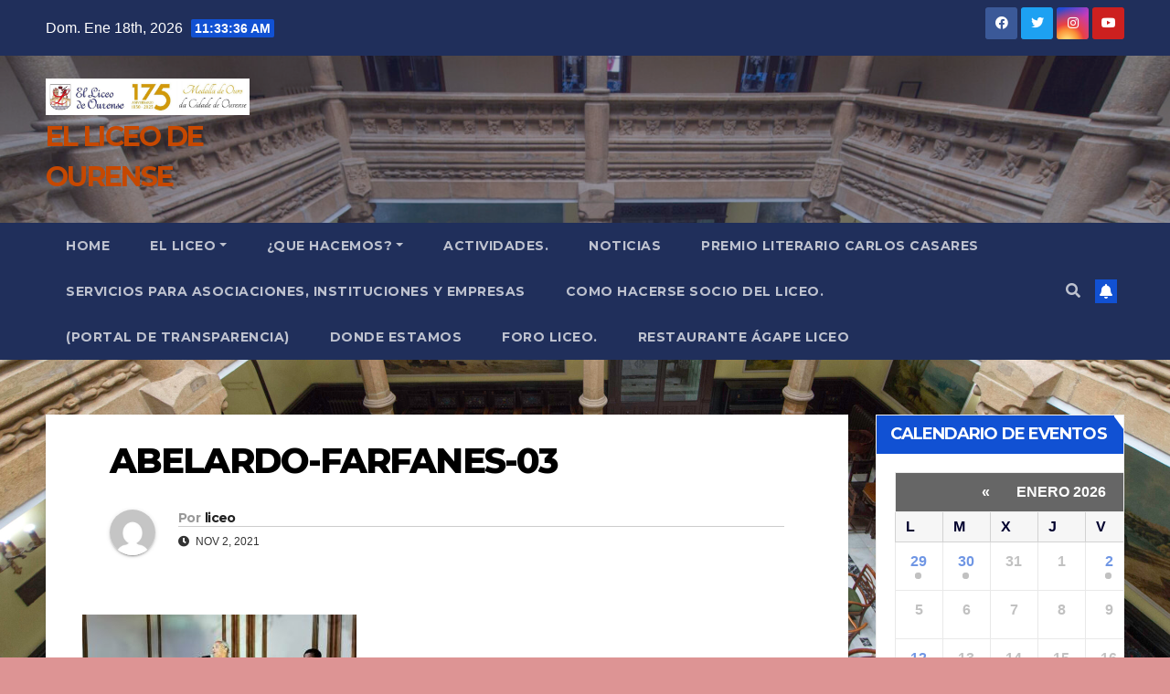

--- FILE ---
content_type: text/html; charset=UTF-8
request_url: https://www.liceodeourense.com/2.0/?attachment_id=13283
body_size: 16240
content:
<!DOCTYPE html>
<html lang="es">
<head>
<meta charset="UTF-8">
<meta name="viewport" content="width=device-width, initial-scale=1">
<link rel="profile" href="http://gmpg.org/xfn/11">
<title>ABELARDO-FARFANES-03 &#8211; EL LICEO DE OURENSE</title>
<meta name='robots' content='max-image-preview:large' />
<link rel='dns-prefetch' href='//fonts.googleapis.com' />
<link rel="alternate" type="application/rss+xml" title="EL LICEO DE OURENSE &raquo; Feed" href="https://www.liceodeourense.com/2.0/?feed=rss2" />
<link rel="alternate" type="application/rss+xml" title="EL LICEO DE OURENSE &raquo; Feed de los comentarios" href="https://www.liceodeourense.com/2.0/?feed=comments-rss2" />
<link rel="alternate" type="text/calendar" title="EL LICEO DE OURENSE &raquo; iCal Feed" href="https://www.liceodeourense.com/2.0?post_type=tribe_events&#038;ical=1" />
<link rel="alternate" type="application/rss+xml" title="EL LICEO DE OURENSE &raquo; Comentario ABELARDO-FARFANES-03 del feed" href="https://www.liceodeourense.com/2.0/?feed=rss2&#038;p=13283" />
<link rel="alternate" title="oEmbed (JSON)" type="application/json+oembed" href="https://www.liceodeourense.com/2.0/index.php?rest_route=%2Foembed%2F1.0%2Fembed&#038;url=https%3A%2F%2Fwww.liceodeourense.com%2F2.0%2F%3Fattachment_id%3D13283" />
<link rel="alternate" title="oEmbed (XML)" type="text/xml+oembed" href="https://www.liceodeourense.com/2.0/index.php?rest_route=%2Foembed%2F1.0%2Fembed&#038;url=https%3A%2F%2Fwww.liceodeourense.com%2F2.0%2F%3Fattachment_id%3D13283&#038;format=xml" />
<style id='wp-img-auto-sizes-contain-inline-css'>
img:is([sizes=auto i],[sizes^="auto," i]){contain-intrinsic-size:3000px 1500px}
/*# sourceURL=wp-img-auto-sizes-contain-inline-css */
</style>
<link rel='stylesheet' id='tribe_events-widget-calendar-pro-style-css' href='https://www.liceodeourense.com/2.0/wp-content/plugins/events-calendar-pro/src/resources/css/widget-calendar-full.css?ver=4.4.27' media='all' />
<style id='wp-emoji-styles-inline-css'>

	img.wp-smiley, img.emoji {
		display: inline !important;
		border: none !important;
		box-shadow: none !important;
		height: 1em !important;
		width: 1em !important;
		margin: 0 0.07em !important;
		vertical-align: -0.1em !important;
		background: none !important;
		padding: 0 !important;
	}
/*# sourceURL=wp-emoji-styles-inline-css */
</style>
<link rel='stylesheet' id='wp-block-library-css' href='https://www.liceodeourense.com/2.0/wp-includes/css/dist/block-library/style.min.css?ver=8025ae12cd9f33504f99556ca01b9860' media='all' />
<style id='global-styles-inline-css'>
:root{--wp--preset--aspect-ratio--square: 1;--wp--preset--aspect-ratio--4-3: 4/3;--wp--preset--aspect-ratio--3-4: 3/4;--wp--preset--aspect-ratio--3-2: 3/2;--wp--preset--aspect-ratio--2-3: 2/3;--wp--preset--aspect-ratio--16-9: 16/9;--wp--preset--aspect-ratio--9-16: 9/16;--wp--preset--color--black: #000000;--wp--preset--color--cyan-bluish-gray: #abb8c3;--wp--preset--color--white: #ffffff;--wp--preset--color--pale-pink: #f78da7;--wp--preset--color--vivid-red: #cf2e2e;--wp--preset--color--luminous-vivid-orange: #ff6900;--wp--preset--color--luminous-vivid-amber: #fcb900;--wp--preset--color--light-green-cyan: #7bdcb5;--wp--preset--color--vivid-green-cyan: #00d084;--wp--preset--color--pale-cyan-blue: #8ed1fc;--wp--preset--color--vivid-cyan-blue: #0693e3;--wp--preset--color--vivid-purple: #9b51e0;--wp--preset--gradient--vivid-cyan-blue-to-vivid-purple: linear-gradient(135deg,rgb(6,147,227) 0%,rgb(155,81,224) 100%);--wp--preset--gradient--light-green-cyan-to-vivid-green-cyan: linear-gradient(135deg,rgb(122,220,180) 0%,rgb(0,208,130) 100%);--wp--preset--gradient--luminous-vivid-amber-to-luminous-vivid-orange: linear-gradient(135deg,rgb(252,185,0) 0%,rgb(255,105,0) 100%);--wp--preset--gradient--luminous-vivid-orange-to-vivid-red: linear-gradient(135deg,rgb(255,105,0) 0%,rgb(207,46,46) 100%);--wp--preset--gradient--very-light-gray-to-cyan-bluish-gray: linear-gradient(135deg,rgb(238,238,238) 0%,rgb(169,184,195) 100%);--wp--preset--gradient--cool-to-warm-spectrum: linear-gradient(135deg,rgb(74,234,220) 0%,rgb(151,120,209) 20%,rgb(207,42,186) 40%,rgb(238,44,130) 60%,rgb(251,105,98) 80%,rgb(254,248,76) 100%);--wp--preset--gradient--blush-light-purple: linear-gradient(135deg,rgb(255,206,236) 0%,rgb(152,150,240) 100%);--wp--preset--gradient--blush-bordeaux: linear-gradient(135deg,rgb(254,205,165) 0%,rgb(254,45,45) 50%,rgb(107,0,62) 100%);--wp--preset--gradient--luminous-dusk: linear-gradient(135deg,rgb(255,203,112) 0%,rgb(199,81,192) 50%,rgb(65,88,208) 100%);--wp--preset--gradient--pale-ocean: linear-gradient(135deg,rgb(255,245,203) 0%,rgb(182,227,212) 50%,rgb(51,167,181) 100%);--wp--preset--gradient--electric-grass: linear-gradient(135deg,rgb(202,248,128) 0%,rgb(113,206,126) 100%);--wp--preset--gradient--midnight: linear-gradient(135deg,rgb(2,3,129) 0%,rgb(40,116,252) 100%);--wp--preset--font-size--small: 13px;--wp--preset--font-size--medium: 20px;--wp--preset--font-size--large: 36px;--wp--preset--font-size--x-large: 42px;--wp--preset--spacing--20: 0.44rem;--wp--preset--spacing--30: 0.67rem;--wp--preset--spacing--40: 1rem;--wp--preset--spacing--50: 1.5rem;--wp--preset--spacing--60: 2.25rem;--wp--preset--spacing--70: 3.38rem;--wp--preset--spacing--80: 5.06rem;--wp--preset--shadow--natural: 6px 6px 9px rgba(0, 0, 0, 0.2);--wp--preset--shadow--deep: 12px 12px 50px rgba(0, 0, 0, 0.4);--wp--preset--shadow--sharp: 6px 6px 0px rgba(0, 0, 0, 0.2);--wp--preset--shadow--outlined: 6px 6px 0px -3px rgb(255, 255, 255), 6px 6px rgb(0, 0, 0);--wp--preset--shadow--crisp: 6px 6px 0px rgb(0, 0, 0);}:where(.is-layout-flex){gap: 0.5em;}:where(.is-layout-grid){gap: 0.5em;}body .is-layout-flex{display: flex;}.is-layout-flex{flex-wrap: wrap;align-items: center;}.is-layout-flex > :is(*, div){margin: 0;}body .is-layout-grid{display: grid;}.is-layout-grid > :is(*, div){margin: 0;}:where(.wp-block-columns.is-layout-flex){gap: 2em;}:where(.wp-block-columns.is-layout-grid){gap: 2em;}:where(.wp-block-post-template.is-layout-flex){gap: 1.25em;}:where(.wp-block-post-template.is-layout-grid){gap: 1.25em;}.has-black-color{color: var(--wp--preset--color--black) !important;}.has-cyan-bluish-gray-color{color: var(--wp--preset--color--cyan-bluish-gray) !important;}.has-white-color{color: var(--wp--preset--color--white) !important;}.has-pale-pink-color{color: var(--wp--preset--color--pale-pink) !important;}.has-vivid-red-color{color: var(--wp--preset--color--vivid-red) !important;}.has-luminous-vivid-orange-color{color: var(--wp--preset--color--luminous-vivid-orange) !important;}.has-luminous-vivid-amber-color{color: var(--wp--preset--color--luminous-vivid-amber) !important;}.has-light-green-cyan-color{color: var(--wp--preset--color--light-green-cyan) !important;}.has-vivid-green-cyan-color{color: var(--wp--preset--color--vivid-green-cyan) !important;}.has-pale-cyan-blue-color{color: var(--wp--preset--color--pale-cyan-blue) !important;}.has-vivid-cyan-blue-color{color: var(--wp--preset--color--vivid-cyan-blue) !important;}.has-vivid-purple-color{color: var(--wp--preset--color--vivid-purple) !important;}.has-black-background-color{background-color: var(--wp--preset--color--black) !important;}.has-cyan-bluish-gray-background-color{background-color: var(--wp--preset--color--cyan-bluish-gray) !important;}.has-white-background-color{background-color: var(--wp--preset--color--white) !important;}.has-pale-pink-background-color{background-color: var(--wp--preset--color--pale-pink) !important;}.has-vivid-red-background-color{background-color: var(--wp--preset--color--vivid-red) !important;}.has-luminous-vivid-orange-background-color{background-color: var(--wp--preset--color--luminous-vivid-orange) !important;}.has-luminous-vivid-amber-background-color{background-color: var(--wp--preset--color--luminous-vivid-amber) !important;}.has-light-green-cyan-background-color{background-color: var(--wp--preset--color--light-green-cyan) !important;}.has-vivid-green-cyan-background-color{background-color: var(--wp--preset--color--vivid-green-cyan) !important;}.has-pale-cyan-blue-background-color{background-color: var(--wp--preset--color--pale-cyan-blue) !important;}.has-vivid-cyan-blue-background-color{background-color: var(--wp--preset--color--vivid-cyan-blue) !important;}.has-vivid-purple-background-color{background-color: var(--wp--preset--color--vivid-purple) !important;}.has-black-border-color{border-color: var(--wp--preset--color--black) !important;}.has-cyan-bluish-gray-border-color{border-color: var(--wp--preset--color--cyan-bluish-gray) !important;}.has-white-border-color{border-color: var(--wp--preset--color--white) !important;}.has-pale-pink-border-color{border-color: var(--wp--preset--color--pale-pink) !important;}.has-vivid-red-border-color{border-color: var(--wp--preset--color--vivid-red) !important;}.has-luminous-vivid-orange-border-color{border-color: var(--wp--preset--color--luminous-vivid-orange) !important;}.has-luminous-vivid-amber-border-color{border-color: var(--wp--preset--color--luminous-vivid-amber) !important;}.has-light-green-cyan-border-color{border-color: var(--wp--preset--color--light-green-cyan) !important;}.has-vivid-green-cyan-border-color{border-color: var(--wp--preset--color--vivid-green-cyan) !important;}.has-pale-cyan-blue-border-color{border-color: var(--wp--preset--color--pale-cyan-blue) !important;}.has-vivid-cyan-blue-border-color{border-color: var(--wp--preset--color--vivid-cyan-blue) !important;}.has-vivid-purple-border-color{border-color: var(--wp--preset--color--vivid-purple) !important;}.has-vivid-cyan-blue-to-vivid-purple-gradient-background{background: var(--wp--preset--gradient--vivid-cyan-blue-to-vivid-purple) !important;}.has-light-green-cyan-to-vivid-green-cyan-gradient-background{background: var(--wp--preset--gradient--light-green-cyan-to-vivid-green-cyan) !important;}.has-luminous-vivid-amber-to-luminous-vivid-orange-gradient-background{background: var(--wp--preset--gradient--luminous-vivid-amber-to-luminous-vivid-orange) !important;}.has-luminous-vivid-orange-to-vivid-red-gradient-background{background: var(--wp--preset--gradient--luminous-vivid-orange-to-vivid-red) !important;}.has-very-light-gray-to-cyan-bluish-gray-gradient-background{background: var(--wp--preset--gradient--very-light-gray-to-cyan-bluish-gray) !important;}.has-cool-to-warm-spectrum-gradient-background{background: var(--wp--preset--gradient--cool-to-warm-spectrum) !important;}.has-blush-light-purple-gradient-background{background: var(--wp--preset--gradient--blush-light-purple) !important;}.has-blush-bordeaux-gradient-background{background: var(--wp--preset--gradient--blush-bordeaux) !important;}.has-luminous-dusk-gradient-background{background: var(--wp--preset--gradient--luminous-dusk) !important;}.has-pale-ocean-gradient-background{background: var(--wp--preset--gradient--pale-ocean) !important;}.has-electric-grass-gradient-background{background: var(--wp--preset--gradient--electric-grass) !important;}.has-midnight-gradient-background{background: var(--wp--preset--gradient--midnight) !important;}.has-small-font-size{font-size: var(--wp--preset--font-size--small) !important;}.has-medium-font-size{font-size: var(--wp--preset--font-size--medium) !important;}.has-large-font-size{font-size: var(--wp--preset--font-size--large) !important;}.has-x-large-font-size{font-size: var(--wp--preset--font-size--x-large) !important;}
/*# sourceURL=global-styles-inline-css */
</style>

<style id='classic-theme-styles-inline-css'>
/*! This file is auto-generated */
.wp-block-button__link{color:#fff;background-color:#32373c;border-radius:9999px;box-shadow:none;text-decoration:none;padding:calc(.667em + 2px) calc(1.333em + 2px);font-size:1.125em}.wp-block-file__button{background:#32373c;color:#fff;text-decoration:none}
/*# sourceURL=/wp-includes/css/classic-themes.min.css */
</style>
<link rel='stylesheet' id='tribe-events-calendar-pro-style-css' href='https://www.liceodeourense.com/2.0/wp-content/plugins/events-calendar-pro/src/resources/css/tribe-events-pro-full.min.css?ver=4.4.27' media='all' />
<link rel='stylesheet' id='tribe-events-calendar-pro-mobile-style-css' href='https://www.liceodeourense.com/2.0/wp-content/plugins/events-calendar-pro/src/resources/css/tribe-events-pro-full-mobile.min.css?ver=4.4.27' media='only screen and (max-width: 768px)' />
<link rel='stylesheet' id='newsup-fonts-css' href='//fonts.googleapis.com/css?family=Montserrat%3A400%2C500%2C700%2C800%7CWork%2BSans%3A300%2C400%2C500%2C600%2C700%2C800%2C900%26display%3Dswap&#038;subset=latin%2Clatin-ext' media='all' />
<link rel='stylesheet' id='bootstrap-css' href='https://www.liceodeourense.com/2.0/wp-content/themes/newsup/css/bootstrap.css?ver=8025ae12cd9f33504f99556ca01b9860' media='all' />
<link rel='stylesheet' id='newsup-style-css' href='https://www.liceodeourense.com/2.0/wp-content/themes/newsup/style.css?ver=8025ae12cd9f33504f99556ca01b9860' media='all' />
<link rel='stylesheet' id='newsup-default-css' href='https://www.liceodeourense.com/2.0/wp-content/themes/newsup/css/colors/default.css?ver=8025ae12cd9f33504f99556ca01b9860' media='all' />
<link rel='stylesheet' id='font-awesome-5-all-css' href='https://www.liceodeourense.com/2.0/wp-content/themes/newsup/css/font-awesome/css/all.min.css?ver=8025ae12cd9f33504f99556ca01b9860' media='all' />
<link rel='stylesheet' id='font-awesome-4-shim-css' href='https://www.liceodeourense.com/2.0/wp-content/themes/newsup/css/font-awesome/css/v4-shims.min.css?ver=8025ae12cd9f33504f99556ca01b9860' media='all' />
<link rel='stylesheet' id='owl-carousel-css' href='https://www.liceodeourense.com/2.0/wp-content/themes/newsup/css/owl.carousel.css?ver=8025ae12cd9f33504f99556ca01b9860' media='all' />
<link rel='stylesheet' id='smartmenus-css' href='https://www.liceodeourense.com/2.0/wp-content/themes/newsup/css/jquery.smartmenus.bootstrap.css?ver=8025ae12cd9f33504f99556ca01b9860' media='all' />
<script src="https://www.liceodeourense.com/2.0/wp-includes/js/jquery/jquery.min.js?ver=3.7.1" id="jquery-core-js"></script>
<script src="https://www.liceodeourense.com/2.0/wp-includes/js/jquery/jquery-migrate.min.js?ver=3.4.1" id="jquery-migrate-js"></script>
<script id="tribe-mini-calendar-js-extra">
var TribeMiniCalendar = {"ajaxurl":"https://www.liceodeourense.com/2.0/wp-admin/admin-ajax.php"};
//# sourceURL=tribe-mini-calendar-js-extra
</script>
<script src="https://www.liceodeourense.com/2.0/wp-content/plugins/events-calendar-pro/src/resources/js/widget-calendar.js?ver=4.4.27" id="tribe-mini-calendar-js"></script>
<script src="https://www.liceodeourense.com/2.0/wp-content/themes/newsup/js/navigation.js?ver=8025ae12cd9f33504f99556ca01b9860" id="newsup-navigation-js"></script>
<script src="https://www.liceodeourense.com/2.0/wp-content/themes/newsup/js/bootstrap.js?ver=8025ae12cd9f33504f99556ca01b9860" id="bootstrap-js"></script>
<script src="https://www.liceodeourense.com/2.0/wp-content/themes/newsup/js/owl.carousel.min.js?ver=8025ae12cd9f33504f99556ca01b9860" id="owl-carousel-min-js"></script>
<script src="https://www.liceodeourense.com/2.0/wp-content/themes/newsup/js/jquery.smartmenus.js?ver=8025ae12cd9f33504f99556ca01b9860" id="smartmenus-js-js"></script>
<script src="https://www.liceodeourense.com/2.0/wp-content/themes/newsup/js/jquery.smartmenus.bootstrap.js?ver=8025ae12cd9f33504f99556ca01b9860" id="bootstrap-smartmenus-js-js"></script>
<script src="https://www.liceodeourense.com/2.0/wp-content/themes/newsup/js/jquery.marquee.js?ver=8025ae12cd9f33504f99556ca01b9860" id="newsup-marquee-js-js"></script>
<script src="https://www.liceodeourense.com/2.0/wp-content/themes/newsup/js/main.js?ver=8025ae12cd9f33504f99556ca01b9860" id="newsup-main-js-js"></script>
<link rel="https://api.w.org/" href="https://www.liceodeourense.com/2.0/index.php?rest_route=/" /><link rel="alternate" title="JSON" type="application/json" href="https://www.liceodeourense.com/2.0/index.php?rest_route=/wp/v2/media/13283" /><link rel="EditURI" type="application/rsd+xml" title="RSD" href="https://www.liceodeourense.com/2.0/xmlrpc.php?rsd" />
<link rel="canonical" href="https://www.liceodeourense.com/2.0/?attachment_id=13283" />
<link rel='shortlink' href='https://www.liceodeourense.com/2.0/?p=13283' />
<script type="text/javascript">
(function(url){
	if(/(?:Chrome\/26\.0\.1410\.63 Safari\/537\.31|WordfenceTestMonBot)/.test(navigator.userAgent)){ return; }
	var addEvent = function(evt, handler) {
		if (window.addEventListener) {
			document.addEventListener(evt, handler, false);
		} else if (window.attachEvent) {
			document.attachEvent('on' + evt, handler);
		}
	};
	var removeEvent = function(evt, handler) {
		if (window.removeEventListener) {
			document.removeEventListener(evt, handler, false);
		} else if (window.detachEvent) {
			document.detachEvent('on' + evt, handler);
		}
	};
	var evts = 'contextmenu dblclick drag dragend dragenter dragleave dragover dragstart drop keydown keypress keyup mousedown mousemove mouseout mouseover mouseup mousewheel scroll'.split(' ');
	var logHuman = function() {
		if (window.wfLogHumanRan) { return; }
		window.wfLogHumanRan = true;
		var wfscr = document.createElement('script');
		wfscr.type = 'text/javascript';
		wfscr.async = true;
		wfscr.src = url + '&r=' + Math.random();
		(document.getElementsByTagName('head')[0]||document.getElementsByTagName('body')[0]).appendChild(wfscr);
		for (var i = 0; i < evts.length; i++) {
			removeEvent(evts[i], logHuman);
		}
	};
	for (var i = 0; i < evts.length; i++) {
		addEvent(evts[i], logHuman);
	}
})('//www.liceodeourense.com/2.0/?wordfence_lh=1&hid=DB055E1344869EB554A7401922E04B8F');
</script><meta name="tec-api-version" content="v1"><meta name="tec-api-origin" content="https://www.liceodeourense.com/2.0"><link rel="https://theeventscalendar.com/" href="https://www.liceodeourense.com/2.0/index.php?rest_route=/tribe/events/v1/" /><style type="text/css" id="custom-background-css">
    .wrapper { background-color: dd9494; }
</style>
<style>.recentcomments a{display:inline !important;padding:0 !important;margin:0 !important;}</style>    <style type="text/css">
            body .site-title a,
        body .site-description {
            color: #c64800;
        }

        .site-branding-text .site-title a {
                font-size: 30px;
            }

            @media only screen and (max-width: 640px) {
                .site-branding-text .site-title a {
                    font-size: 40px;

                }
            }

            @media only screen and (max-width: 375px) {
                .site-branding-text .site-title a {
                    font-size: 32px;

                }
            }

        </style>
    <style id="custom-background-css">
body.custom-background { background-color: #dd9494; background-image: url("https://www.liceodeourense.com/2.0/wp-content/uploads/liceo.de_.ourense.no_.interior.05-scaled.jpg"); background-position: left top; background-size: cover; background-repeat: no-repeat; background-attachment: fixed; }
</style>
	<link rel="icon" href="https://www.liceodeourense.com/2.0/wp-content/uploads/cropped-anagramaliceo-1-32x32.jpg" sizes="32x32" />
<link rel="icon" href="https://www.liceodeourense.com/2.0/wp-content/uploads/cropped-anagramaliceo-1-192x192.jpg" sizes="192x192" />
<link rel="apple-touch-icon" href="https://www.liceodeourense.com/2.0/wp-content/uploads/cropped-anagramaliceo-1-180x180.jpg" />
<meta name="msapplication-TileImage" content="https://www.liceodeourense.com/2.0/wp-content/uploads/cropped-anagramaliceo-1-270x270.jpg" />
</head>
<body class="attachment wp-singular attachment-template-default single single-attachment postid-13283 attachmentid-13283 attachment-jpeg custom-background wp-custom-logo wp-embed-responsive wp-theme-newsup tribe-no-js tribe-bar-is-disabled ta-hide-date-author-in-list" >
<div id="page" class="site">
<a class="skip-link screen-reader-text" href="#content">
Saltar al contenido</a>
    <div class="wrapper" id="custom-background-css">
        <header class="mg-headwidget">
            <!--==================== TOP BAR ====================-->

            <div class="mg-head-detail hidden-xs">
    <div class="container-fluid">
        <div class="row align-items-center">
                        <div class="col-md-6 col-xs-12">
                <ul class="info-left">
                            <li>Dom. Ene 18th, 2026             <span  id="time" class="time"></span>
                    
        </li>
                    </ul>
            </div>
                        <div class="col-md-6 col-xs-12">
                <ul class="mg-social info-right">
                    
                                        <li><a  target="_blank" href="https://www.facebook.com/liceodeourense">
                    <span class="icon-soci facebook"><i class="fab fa-facebook"></i></span> </a></li>
                                                            <li><a target="_blank" href="https://twitter.com/LICEORENSE">
                    <span class="icon-soci twitter"><i class="fab fa-twitter"></i></span></a></li>
                                                                                <li><a target="_blank"  href="https://www.instagram.com/liceodeourense/">
                    <span class="icon-soci instagram"><i class="fab fa-instagram"></i></span></a></li>
                                                            <li><a target="_blank"  href="https://www.youtube.com/channel/UCpm1DSwJjXAqOveLC9oAH5g">
                    <span class="icon-soci youtube"><i class="fab fa-youtube"></i></span></a></li>
                                         
                                    </ul>
            </div>
                    </div>
    </div>
</div>
            <div class="clearfix"></div>
                        <div class="mg-nav-widget-area-back" style='background-image: url("https://www.liceodeourense.com/2.0/wp-content/uploads/cropped-liceo.de_.ourense.no_.interior.05-scaled-2.jpg" );'>
                        <div class="overlay">
              <div class="inner"  style="background-color:rgba(32,47,91,0.4);" > 
                <div class="container-fluid">
                    <div class="mg-nav-widget-area">
                        <div class="row align-items-center">
                                                        <div class="col-md-3 text-center-xs">
                                                                <div class="navbar-header">
                                <a href="https://www.liceodeourense.com/2.0/" class="navbar-brand" rel="home"><img width="1583" height="285" src="https://www.liceodeourense.com/2.0/wp-content/uploads/cropped-Anagrama-y-medalla.jpg" class="custom-logo" alt="EL LICEO DE OURENSE" decoding="async" fetchpriority="high" srcset="https://www.liceodeourense.com/2.0/wp-content/uploads/cropped-Anagrama-y-medalla.jpg 1583w, https://www.liceodeourense.com/2.0/wp-content/uploads/cropped-Anagrama-y-medalla-300x54.jpg 300w, https://www.liceodeourense.com/2.0/wp-content/uploads/cropped-Anagrama-y-medalla-1024x184.jpg 1024w, https://www.liceodeourense.com/2.0/wp-content/uploads/cropped-Anagrama-y-medalla-768x138.jpg 768w, https://www.liceodeourense.com/2.0/wp-content/uploads/cropped-Anagrama-y-medalla-1536x277.jpg 1536w" sizes="(max-width: 1583px) 100vw, 1583px" /></a>                                <div class="site-branding-text">
                                                                <p class="site-title"> <a href="https://www.liceodeourense.com/2.0/" rel="home">EL LICEO DE OURENSE</a></p>
                                                                <p class="site-description"></p>
                                </div>
                                                              </div>
                            </div>
                           
                        </div>
                    </div>
                </div>
              </div>
              </div>
          </div>
    <div class="mg-menu-full">
      <nav class="navbar navbar-expand-lg navbar-wp">
        <div class="container-fluid">
          <!-- Right nav -->
                    <div class="m-header align-items-center">
                                                <a class="mobilehomebtn" href="https://www.liceodeourense.com/2.0"><span class="fas fa-home"></span></a>
                        <!-- navbar-toggle -->
                        <button class="navbar-toggler mx-auto" type="button" data-toggle="collapse" data-target="#navbar-wp" aria-controls="navbarSupportedContent" aria-expanded="false" aria-label="Alternar navegación">
                          <span class="burger">
                            <span class="burger-line"></span>
                            <span class="burger-line"></span>
                            <span class="burger-line"></span>
                          </span>
                        </button>
                        <!-- /navbar-toggle -->
                                                <div class="dropdown show mg-search-box pr-2">
                            <a class="dropdown-toggle msearch ml-auto" href="#" role="button" id="dropdownMenuLink" data-toggle="dropdown" aria-haspopup="true" aria-expanded="false">
                               <i class="fas fa-search"></i>
                            </a> 
                            <div class="dropdown-menu searchinner" aria-labelledby="dropdownMenuLink">
                                <form role="search" method="get" id="searchform" action="https://www.liceodeourense.com/2.0/">
  <div class="input-group">
    <input type="search" class="form-control" placeholder="Buscar" value="" name="s" />
    <span class="input-group-btn btn-default">
    <button type="submit" class="btn"> <i class="fas fa-search"></i> </button>
    </span> </div>
</form>                            </div>
                        </div>
                                              <a href="#"  target="_blank"   class="btn-bell btn-theme mx-2"><i class="fa fa-bell"></i></a>
                                            
                    </div>
                    <!-- /Right nav -->
         
          
                  <div class="collapse navbar-collapse" id="navbar-wp">
                    <div class="d-md-block">
                  <ul class="nav navbar-nav mr-auto"><li class="nav-item menu-item "><a class="nav-link " href="https://www.liceodeourense.com/2.0/" title="Home">Home</a></li><li class="nav-item menu-item page_item dropdown page-item-79"><a class="nav-link" href="https://www.liceodeourense.com/2.0/?page_id=79">El LICEO</a><ul class='dropdown-menu default'><li class="nav-item menu-item page_item dropdown page-item-15"><a class="dropdown-item" href="https://www.liceodeourense.com/2.0/?page_id=15">Estatutos</a></li><li class="nav-item menu-item page_item dropdown page-item-13520"><a class="dropdown-item" href="https://www.liceodeourense.com/2.0/?page_id=13520">HIMNO DO LICEO DE OURENSE</a></li><li class="nav-item menu-item page_item dropdown page-item-13"><a class="dropdown-item" href="https://www.liceodeourense.com/2.0/?page_id=13">Historia</a></li><li class="nav-item menu-item page_item dropdown page-item-11"><a class="dropdown-item" href="https://www.liceodeourense.com/2.0/?page_id=11">Junta Directiva</a></li><li class="nav-item menu-item page_item dropdown page-item-5165"><a class="dropdown-item" href="https://www.liceodeourense.com/2.0/?page_id=5165">Nuestro Edificio Social «PALACIO DE LOS OCA VALLADARES»</a></li><li class="nav-item menu-item page_item dropdown page-item-9"><a class="dropdown-item" href="https://www.liceodeourense.com/2.0/?page_id=9">Saludo</a></li></ul></li><li class="nav-item menu-item page_item dropdown page-item-18"><a class="nav-link" href="https://www.liceodeourense.com/2.0/?page_id=18">¿Que HACEMOS?</a><ul class='dropdown-menu default'><li class="nav-item menu-item page_item dropdown page-item-98"><a class="dropdown-item" href="https://www.liceodeourense.com/2.0/?page_id=98">Arte / Historia</a></li><li class="nav-item menu-item page_item dropdown page-item-103"><a class="dropdown-item" href="https://www.liceodeourense.com/2.0/?page_id=103">Coral</a></li><li class="nav-item menu-item page_item dropdown page-item-3540"><a class="dropdown-item" href="https://www.liceodeourense.com/2.0/?page_id=3540">Escuela de Ajedrez «EL LICEO DE OURENSE»</a></li><li class="nav-item menu-item page_item dropdown page-item-107"><a class="dropdown-item" href="https://www.liceodeourense.com/2.0/?page_id=107">Juegos Sociales</a></li><li class="nav-item menu-item page_item dropdown page-item-95"><a class="dropdown-item" href="https://www.liceodeourense.com/2.0/?page_id=95">Literatura</a></li><li class="nav-item menu-item page_item dropdown page-item-100"><a class="dropdown-item" href="https://www.liceodeourense.com/2.0/?page_id=100">Senderismo</a></li></ul></li><li class="nav-item menu-item page_item dropdown page-item-198"><a class="nav-link" href="https://www.liceodeourense.com/2.0/?page_id=198">ACTIVIDADES.</a></li><li class="nav-item menu-item page_item dropdown page-item-7"><a class="nav-link" href="https://www.liceodeourense.com/2.0/?page_id=7">NOTICIAS</a></li><li class="nav-item menu-item page_item dropdown page-item-6781"><a class="nav-link" href="https://www.liceodeourense.com/2.0/?page_id=6781">PREMIO LITERARIO CARLOS CASARES</a></li><li class="nav-item menu-item page_item dropdown page-item-93"><a class="nav-link" href="https://www.liceodeourense.com/2.0/?page_id=93">SERVICIOS  para Asociaciones, Instituciones y Empresas</a></li><li class="nav-item menu-item page_item dropdown page-item-1168"><a class="nav-link" href="https://www.liceodeourense.com/2.0/?page_id=1168">COMO HACERSE SOCIO DEL LICEO.</a></li><li class="nav-item menu-item page_item dropdown page-item-7348"><a class="nav-link" href="https://www.liceodeourense.com/2.0/?page_id=7348">(PORTAL DE TRANSPARENCIA)</a></li><li class="nav-item menu-item page_item dropdown page-item-4156"><a class="nav-link" href="https://www.liceodeourense.com/2.0/?page_id=4156">DONDE ESTAMOS</a></li><li class="nav-item menu-item page_item dropdown page-item-8984"><a class="nav-link" href="https://www.liceodeourense.com/2.0/?page_id=8984">FORO LICEO.</a></li><li class="nav-item menu-item page_item dropdown page-item-9276"><a class="nav-link" href="https://www.liceodeourense.com/2.0/?page_id=9276">RESTAURANTE ÁGAPE  LICEO</a></li></ul>
                        </div>      
                    </div>

                    <!-- Right nav -->
                    <div class="desk-header d-lg-flex pl-3 ml-auto my-2 my-lg-0 position-relative align-items-center">
                        <!-- /navbar-toggle -->
                                                <div class="dropdown show mg-search-box pr-2">
                            

                            <a class="dropdown-toggle msearch ml-auto" href="#" role="button" id="dropdownMenuLink" data-toggle="dropdown" aria-haspopup="true" aria-expanded="false">
                               <i class="fas fa-search"></i>
                            </a>

                            <div class="dropdown-menu searchinner" aria-labelledby="dropdownMenuLink">
                                <form role="search" method="get" id="searchform" action="https://www.liceodeourense.com/2.0/">
  <div class="input-group">
    <input type="search" class="form-control" placeholder="Buscar" value="" name="s" />
    <span class="input-group-btn btn-default">
    <button type="submit" class="btn"> <i class="fas fa-search"></i> </button>
    </span> </div>
</form>                            </div>
                        </div>
                                              <a href="#"  target="_blank"   class="btn-bell btn-theme mx-2"><i class="fa fa-bell"></i></a>
                                        </div>
                    <!-- /Right nav -->
          </div>
      </nav> <!-- /Navigation -->
    </div>
</header>
<div class="clearfix"></div>
 <!-- =========================
     Page Content Section      
============================== -->
<main id="content">
    <!--container-->
    <div class="container-fluid">
      <!--row-->
      <div class="row">
        <!--col-md-->
                                                <div class="col-md-9">
                    		                  <div class="mg-blog-post-box"> 
              <div class="mg-header">
                                <div class="mg-blog-category"> 
                                      </div>
                                <h1 class="title single"> <a title="Enlace permanente a:ABELARDO-FARFANES-03">
                  ABELARDO-FARFANES-03</a>
                </h1>
                                <div class="media mg-info-author-block"> 
                                    <a class="mg-author-pic" href="https://www.liceodeourense.com/2.0/?author=2"> <img alt='' src='https://secure.gravatar.com/avatar/0d08fbf17e858bdd634ed39a3ab2247692b3eb962e8bb8dac01a898716ded1ce?s=150&#038;d=mm&#038;r=g' srcset='https://secure.gravatar.com/avatar/0d08fbf17e858bdd634ed39a3ab2247692b3eb962e8bb8dac01a898716ded1ce?s=300&#038;d=mm&#038;r=g 2x' class='avatar avatar-150 photo' height='150' width='150' decoding='async'/> </a>
                                    <div class="media-body">
                                        <h4 class="media-heading"><span>Por</span><a href="https://www.liceodeourense.com/2.0/?author=2">liceo</a></h4>
                                        <span class="mg-blog-date"><i class="fas fa-clock"></i> 
                      Nov 2, 2021</span>
                                      </div>
                </div>
                            </div>
                            <article class="page-content-single small single">
                <p class="attachment"><a href='https://www.liceodeourense.com/2.0/wp-content/uploads/ABELARDO-FARFANES-03.jpg'><img decoding="async" width="300" height="225" src="https://www.liceodeourense.com/2.0/wp-content/uploads/ABELARDO-FARFANES-03-300x225.jpg" class="attachment-medium size-medium" alt="" srcset="https://www.liceodeourense.com/2.0/wp-content/uploads/ABELARDO-FARFANES-03-300x225.jpg 300w, https://www.liceodeourense.com/2.0/wp-content/uploads/ABELARDO-FARFANES-03.jpg 730w" sizes="(max-width: 300px) 100vw, 300px" /></a></p>
                                                     <script>
    function pinIt()
    {
      var e = document.createElement('script');
      e.setAttribute('type','text/javascript');
      e.setAttribute('charset','UTF-8');
      e.setAttribute('src','https://assets.pinterest.com/js/pinmarklet.js?r='+Math.random()*99999999);
      document.body.appendChild(e);
    }
    </script>
                     <div class="post-share">
                          <div class="post-share-icons cf">
                           
                              <a href="https://www.facebook.com/sharer.php?u=https%3A%2F%2Fwww.liceodeourense.com%2F2.0%2F%3Fattachment_id%3D13283" class="link facebook" target="_blank" >
                                <i class="fab fa-facebook"></i></a>
                            
            
                              <a href="http://twitter.com/share?url=https%3A%2F%2Fwww.liceodeourense.com%2F2.0%2F%3Fattachment_id%3D13283&#038;text=ABELARDO-FARFANES-03" class="link twitter" target="_blank">
                                <i class="fab fa-twitter"></i></a>
            
                              <a href="mailto:?subject=ABELARDO-FARFANES-03&#038;body=https%3A%2F%2Fwww.liceodeourense.com%2F2.0%2F%3Fattachment_id%3D13283" class="link email" target="_blank" >
                                <i class="fas fa-envelope"></i></a>


                              <a href="https://www.linkedin.com/sharing/share-offsite/?url=https%3A%2F%2Fwww.liceodeourense.com%2F2.0%2F%3Fattachment_id%3D13283&#038;title=ABELARDO-FARFANES-03" class="link linkedin" target="_blank" >
                                <i class="fab fa-linkedin"></i></a>

                             <a href="https://telegram.me/share/url?url=https%3A%2F%2Fwww.liceodeourense.com%2F2.0%2F%3Fattachment_id%3D13283&#038;text&#038;title=ABELARDO-FARFANES-03" class="link telegram" target="_blank" >
                                <i class="fab fa-telegram"></i></a>

                              <a href="javascript:pinIt();" class="link pinterest"><i class="fab fa-pinterest"></i></a>

                              <a class="print-r" href="javascript:window.print()"> <i class="fas fa-print"></i></a>  
                          </div>
                    </div>

                <div class="clearfix mb-3"></div>
                
	<nav class="navigation post-navigation" aria-label="Entradas">
		<h2 class="screen-reader-text">Navegación de entradas</h2>
		<div class="nav-links"><div class="nav-previous"><a href="https://www.liceodeourense.com/2.0/?p=13279" rel="prev">Extraordinario Concerto de ABELARDOS Y LOS FARFANES. <div class="fa fa-angle-double-right"></div><span></span></a></div></div>
	</nav>                          </article>
            </div>
		                 <div class="media mg-info-author-block">
            <a class="mg-author-pic" href="https://www.liceodeourense.com/2.0/?author=2"><img alt='' src='https://secure.gravatar.com/avatar/0d08fbf17e858bdd634ed39a3ab2247692b3eb962e8bb8dac01a898716ded1ce?s=150&#038;d=mm&#038;r=g' srcset='https://secure.gravatar.com/avatar/0d08fbf17e858bdd634ed39a3ab2247692b3eb962e8bb8dac01a898716ded1ce?s=300&#038;d=mm&#038;r=g 2x' class='avatar avatar-150 photo' height='150' width='150' loading='lazy' decoding='async'/></a>
                <div class="media-body">
                  <h4 class="media-heading">Por <a href ="https://www.liceodeourense.com/2.0/?author=2">liceo</a></h4>
                  <p>El Liceo de Ourense es una Sociedad Cultural fundada el 3 de marzo de 1850.</p>
                </div>
            </div>
                          <div class="mg-featured-slider p-3 mb-4">
                        <!--Start mg-realated-slider -->
                        <div class="mg-sec-title">
                            <!-- mg-sec-title -->
                                                        <h4>Entrada relacionada</h4>
                        </div>
                        <!-- // mg-sec-title -->
                           <div class="row">
                                <!-- featured_post -->
                                                              </div>
                            
                    </div>
                    <!--End mg-realated-slider -->
                  <div id="comments" class="comments-area mg-card-box padding-20 mb-md-0 mb-4">

		<div id="respond" class="comment-respond">
		<h3 id="reply-title" class="comment-reply-title">Deja una respuesta</h3><form action="https://www.liceodeourense.com/2.0/wp-comments-post.php" method="post" id="commentform" class="comment-form"><p class="comment-notes"><span id="email-notes">Tu dirección de correo electrónico no será publicada.</span> <span class="required-field-message">Los campos obligatorios están marcados con <span class="required">*</span></span></p><p class="comment-form-comment"><label for="comment">Comentario <span class="required">*</span></label> <textarea id="comment" name="comment" cols="45" rows="8" maxlength="65525" required></textarea></p><p class="comment-form-author"><label for="author">Nombre <span class="required">*</span></label> <input id="author" name="author" type="text" value="" size="30" maxlength="245" autocomplete="name" required /></p>
<p class="comment-form-email"><label for="email">Correo electrónico <span class="required">*</span></label> <input id="email" name="email" type="email" value="" size="30" maxlength="100" aria-describedby="email-notes" autocomplete="email" required /></p>
<p class="comment-form-url"><label for="url">Web</label> <input id="url" name="url" type="url" value="" size="30" maxlength="200" autocomplete="url" /></p>
<p class="form-submit"><input name="submit" type="submit" id="submit" class="submit" value="Publicar el comentario" /> <input type='hidden' name='comment_post_ID' value='13283' id='comment_post_ID' />
<input type='hidden' name='comment_parent' id='comment_parent' value='0' />
</p></form>	</div><!-- #respond -->
	</div><!-- #comments -->      </div>
             <!--sidebar-->
          <!--col-md-3-->
            <aside class="col-md-3">
                  
<aside id="secondary" class="widget-area" role="complementary">
	<div id="sidebar-right" class="mg-sidebar">
		<div id="tribe-mini-calendar-3" class="mg-widget tribe_mini_calendar_widget"><div class="mg-wid-title"><h6 class="wtitle">Calendario de Eventos</h6></div>
<!-- Removing this wrapper class will break the calendar JavaScript, please avoid and extend as needed -->

<div class="tribe-mini-calendar-wrapper">

	<!-- Grid -->
	
<div class="tribe-mini-calendar-grid-wrapper">
	<table class="tribe-mini-calendar"  data-count="10" data-eventDate="2026-01-01" data-tax-query="" data-nonce="3ac8e1006a">
				<thead class="tribe-mini-calendar-nav">
		<tr>
			<td colspan="7">
				<div>
					<a class="tribe-mini-calendar-nav-link prev-month" href="#" data-month="2025-12-01" title="diciembre"><span>&laquo;</span></a>					<span id="tribe-mini-calendar-month-0">enero 2026</span>
					<a class="tribe-mini-calendar-nav-link next-month" href="#" data-month="2026-02-01" title="febrero"><span>&raquo;</span></a>					<img id="ajax-loading-mini" src="https://www.liceodeourense.com/2.0/wp-content/plugins/the-events-calendar/src/resources/images/tribe-loading.gif" alt="loading..." />
				</div>
			</td>
		</tr>
						<tr>
							<th class="tribe-mini-calendar-dayofweek">L</th>
							<th class="tribe-mini-calendar-dayofweek">M</th>
							<th class="tribe-mini-calendar-dayofweek">X</th>
							<th class="tribe-mini-calendar-dayofweek">J</th>
							<th class="tribe-mini-calendar-dayofweek">V</th>
							<th class="tribe-mini-calendar-dayofweek">S</th>
							<th class="tribe-mini-calendar-dayofweek">D</th>
			
		</tr>
		</thead>

		<tbody>

		<tr>
									<td class="tribe-events-othermonth tribe-events-past tribe-events-has-events mobile-trigger tribe-event-day-29">
				


	<div id="daynum-29-0">
		<a href="#" data-day="2025-12-29" class="tribe-mini-calendar-day-link">29</a>	</div>

			</td>
									<td class="tribe-events-othermonth tribe-events-past tribe-events-has-events mobile-trigger tribe-event-day-30">
				


	<div id="daynum-30-0">
		<a href="#" data-day="2025-12-30" class="tribe-mini-calendar-day-link">30</a>	</div>

			</td>
									<td class="tribe-events-othermonth tribe-events-past mobile-trigger tribe-event-day-31">
				


	<div id="daynum-31-0">
		<span class="tribe-mini-calendar-no-event">31</span>	</div>

			</td>
									<td class="tribe-events-thismonth tribe-events-past mobile-trigger tribe-event-day-01">
				


	<div id="daynum-1-0">
		<span class="tribe-mini-calendar-no-event">1</span>	</div>

			</td>
									<td class="tribe-events-thismonth tribe-events-past tribe-events-has-events mobile-trigger tribe-event-day-02 tribe-events-right">
				


	<div id="daynum-2-0">
		<a href="#" data-day="2026-01-02" class="tribe-mini-calendar-day-link">2</a>	</div>

			</td>
									<td class="tribe-events-thismonth tribe-events-past mobile-trigger tribe-event-day-03 tribe-events-right">
				


	<div id="daynum-3-0">
		<span class="tribe-mini-calendar-no-event">3</span>	</div>

			</td>
									<td class="tribe-events-thismonth tribe-events-past mobile-trigger tribe-event-day-04 tribe-events-right">
				


	<div id="daynum-4-0">
		<span class="tribe-mini-calendar-no-event">4</span>	</div>

			</td>
								</tr>
		<tr>
						<td class="tribe-events-thismonth tribe-events-past mobile-trigger tribe-event-day-05">
				


	<div id="daynum-5-0">
		<span class="tribe-mini-calendar-no-event">5</span>	</div>

			</td>
									<td class="tribe-events-thismonth tribe-events-past mobile-trigger tribe-event-day-06">
				


	<div id="daynum-6-0">
		<span class="tribe-mini-calendar-no-event">6</span>	</div>

			</td>
									<td class="tribe-events-thismonth tribe-events-past mobile-trigger tribe-event-day-07">
				


	<div id="daynum-7-0">
		<span class="tribe-mini-calendar-no-event">7</span>	</div>

			</td>
									<td class="tribe-events-thismonth tribe-events-past mobile-trigger tribe-event-day-08">
				


	<div id="daynum-8-0">
		<span class="tribe-mini-calendar-no-event">8</span>	</div>

			</td>
									<td class="tribe-events-thismonth tribe-events-past mobile-trigger tribe-event-day-09 tribe-events-right">
				


	<div id="daynum-9-0">
		<span class="tribe-mini-calendar-no-event">9</span>	</div>

			</td>
									<td class="tribe-events-thismonth tribe-events-past mobile-trigger tribe-event-day-10 tribe-events-right">
				


	<div id="daynum-10-0">
		<span class="tribe-mini-calendar-no-event">10</span>	</div>

			</td>
									<td class="tribe-events-thismonth tribe-events-past mobile-trigger tribe-event-day-11 tribe-events-right">
				


	<div id="daynum-11-0">
		<span class="tribe-mini-calendar-no-event">11</span>	</div>

			</td>
								</tr>
		<tr>
						<td class="tribe-events-thismonth tribe-events-past tribe-events-has-events mobile-trigger tribe-event-day-12">
				


	<div id="daynum-12-0">
		<a href="#" data-day="2026-01-12" class="tribe-mini-calendar-day-link">12</a>	</div>

			</td>
									<td class="tribe-events-thismonth tribe-events-past mobile-trigger tribe-event-day-13">
				


	<div id="daynum-13-0">
		<span class="tribe-mini-calendar-no-event">13</span>	</div>

			</td>
									<td class="tribe-events-thismonth tribe-events-past mobile-trigger tribe-event-day-14">
				


	<div id="daynum-14-0">
		<span class="tribe-mini-calendar-no-event">14</span>	</div>

			</td>
									<td class="tribe-events-thismonth tribe-events-past mobile-trigger tribe-event-day-15">
				


	<div id="daynum-15-0">
		<span class="tribe-mini-calendar-no-event">15</span>	</div>

			</td>
									<td class="tribe-events-thismonth tribe-events-past mobile-trigger tribe-event-day-16 tribe-events-right">
				


	<div id="daynum-16-0">
		<span class="tribe-mini-calendar-no-event">16</span>	</div>

			</td>
									<td class="tribe-events-thismonth tribe-events-past mobile-trigger tribe-event-day-17 tribe-events-right">
				


	<div id="daynum-17-0">
		<span class="tribe-mini-calendar-no-event">17</span>	</div>

			</td>
									<td class="tribe-events-thismonth tribe-events-present mobile-trigger tribe-event-day-18 tribe-events-right">
				


	<div id="daynum-18-0">
		<span class="tribe-mini-calendar-no-event">18</span>	</div>

			</td>
								</tr>
		<tr>
						<td class="tribe-events-thismonth tribe-events-future mobile-trigger tribe-event-day-19">
				


	<div id="daynum-19-0">
		<span class="tribe-mini-calendar-no-event">19</span>	</div>

			</td>
									<td class="tribe-events-thismonth tribe-events-future mobile-trigger tribe-event-day-20">
				


	<div id="daynum-20-0">
		<span class="tribe-mini-calendar-no-event">20</span>	</div>

			</td>
									<td class="tribe-events-thismonth tribe-events-future tribe-events-has-events mobile-trigger tribe-event-day-21">
				


	<div id="daynum-21-0">
		<a href="#" data-day="2026-01-21" class="tribe-mini-calendar-day-link">21</a>	</div>

			</td>
									<td class="tribe-events-thismonth tribe-events-future tribe-events-has-events mobile-trigger tribe-event-day-22">
				


	<div id="daynum-22-0">
		<a href="#" data-day="2026-01-22" class="tribe-mini-calendar-day-link">22</a>	</div>

			</td>
									<td class="tribe-events-thismonth tribe-events-future tribe-events-has-events mobile-trigger tribe-event-day-23 tribe-events-right">
				


	<div id="daynum-23-0">
		<a href="#" data-day="2026-01-23" class="tribe-mini-calendar-day-link">23</a>	</div>

			</td>
									<td class="tribe-events-thismonth tribe-events-future mobile-trigger tribe-event-day-24 tribe-events-right">
				


	<div id="daynum-24-0">
		<span class="tribe-mini-calendar-no-event">24</span>	</div>

			</td>
									<td class="tribe-events-thismonth tribe-events-future mobile-trigger tribe-event-day-25 tribe-events-right">
				


	<div id="daynum-25-0">
		<span class="tribe-mini-calendar-no-event">25</span>	</div>

			</td>
								</tr>
		<tr>
						<td class="tribe-events-thismonth tribe-events-future mobile-trigger tribe-event-day-26">
				


	<div id="daynum-26-0">
		<span class="tribe-mini-calendar-no-event">26</span>	</div>

			</td>
									<td class="tribe-events-thismonth tribe-events-future mobile-trigger tribe-event-day-27">
				


	<div id="daynum-27-0">
		<span class="tribe-mini-calendar-no-event">27</span>	</div>

			</td>
									<td class="tribe-events-thismonth tribe-events-future mobile-trigger tribe-event-day-28">
				


	<div id="daynum-28-0">
		<span class="tribe-mini-calendar-no-event">28</span>	</div>

			</td>
									<td class="tribe-events-thismonth tribe-events-future tribe-events-has-events mobile-trigger tribe-event-day-29">
				


	<div id="daynum-29-1">
		<a href="#" data-day="2026-01-29" class="tribe-mini-calendar-day-link">29</a>	</div>

			</td>
									<td class="tribe-events-thismonth tribe-events-future mobile-trigger tribe-event-day-30 tribe-events-right">
				


	<div id="daynum-30-1">
		<span class="tribe-mini-calendar-no-event">30</span>	</div>

			</td>
									<td class="tribe-events-thismonth tribe-events-future mobile-trigger tribe-event-day-31 tribe-events-right">
				


	<div id="daynum-31-1">
		<span class="tribe-mini-calendar-no-event">31</span>	</div>

			</td>
									<td class="tribe-events-othermonth tribe-events-future mobile-trigger tribe-event-day-01 tribe-events-right">
				


	<div id="daynum-1-1">
		<span class="tribe-mini-calendar-no-event">1</span>	</div>

			</td>
					</tr>
		</tbody>
			</table>
</div> <!-- .tribe-mini-calendar-grid-wrapper -->
<script type="application/ld+json">
[{"@context":"http://schema.org","@type":"Event","name":"PRESENTACION LIBRO \u00abLOS OJOS DE LA CIENCIA\u00bb de JUANJO LAMELAS","description":"","image":"https://www.liceodeourense.com/2.0/wp-content/uploads/CARTEL-LOS-OJOS-DE-LA-CIENCIA-scaled.jpg","url":"https://www.liceodeourense.com/2.0/?tribe_events=presentacion-libro-los-ojos-de-la-ciencia-de-juanjo-lamelas","startDate":"2025-12-29T19:00:00+01:00","endDate":"2025-12-29T20:30:00+01:00"},{"@context":"http://schema.org","@type":"Event","name":"DO BELCANTO \u00c1 \u00d3PERA","description":"","image":"https://www.liceodeourense.com/2.0/wp-content/uploads/BEL-CANTO.jpg","url":"https://www.liceodeourense.com/2.0/?tribe_events=do-belcanto-a-opera","startDate":"2025-12-29T20:00:00+01:00","endDate":"2025-12-29T21:30:00+01:00"},{"@context":"http://schema.org","@type":"Event","name":"CONCIERTO PATRICIA CHACORETA","description":"","image":"https://www.liceodeourense.com/2.0/wp-content/uploads/PATRICIA-CHACORETA.jpg","url":"https://www.liceodeourense.com/2.0/?tribe_events=concierto-patricia-chacoreta","startDate":"2025-12-30T20:00:00+01:00","endDate":"2025-12-30T21:30:00+01:00"},{"@context":"http://schema.org","@type":"Event","name":"CONCERTO ABRIL FADO ATLANTICO","description":"","image":"https://www.liceodeourense.com/2.0/wp-content/uploads/ABRIL-FADO-ATLANTICO.jpg","url":"https://www.liceodeourense.com/2.0/?tribe_events=concerto-abril-fado-atlantico","startDate":"2026-01-02T20:00:00+01:00","endDate":"2026-01-02T21:30:00+01:00"},{"@context":"http://schema.org","@type":"Event","name":"CAFE &#8211; FALADOIRO  \u201cRECUNCHOS\u201d","description":"","image":"https://www.liceodeourense.com/2.0/wp-content/uploads/Recunchos-2026-12_XAN-scaled.jpg","url":"https://www.liceodeourense.com/2.0/?tribe_events=tertulia-recunchos","startDate":"2026-01-12T16:30:00+01:00","endDate":"2026-01-12T18:30:00+01:00"},{"@context":"http://schema.org","@type":"Event","name":"XVII SEMANA DE TEOLOG\u00cdA. VOLVER A LA FUENTE PARA SACIAR LA SED DE INFINITO","description":"","image":"https://www.liceodeourense.com/2.0/wp-content/uploads/SEMANA-XVII-DE-TEOLOGIADITICOMAQUETADO_Pagina_1-scaled.jpg","url":"https://www.liceodeourense.com/2.0/?tribe_events=xvii-semana-de-teologia-volver-a-la-fuente-para-saciar-la-sed-de-infinito","startDate":"2026-01-21T20:00:00+01:00","endDate":"2026-01-23T21:30:00+01:00"},{"@context":"http://schema.org","@type":"Event","name":"PRESENTACION LIBRO YOLANDA LOPEZ","description":"","image":"https://www.liceodeourense.com/2.0/wp-content/uploads/LIBRO-YOLANDA-LOPEZ.jpg","url":"https://www.liceodeourense.com/2.0/?tribe_events=presentacion-libro-yolanda-lopez","startDate":"2026-01-29T19:30:00+01:00","endDate":"2026-01-29T21:00:00+01:00"}]
</script>
	<!-- List -->
	
<div class="tribe-mini-calendar-list-wrapper">
	<div class="tribe-events-loop">

					
			<!-- Event  -->
			<div class="type-tribe_events post-18124 tribe-clearfix tribe-events-category-conferencias tribe-events-first">
				
<div class="tribe-mini-calendar-event event-0  first ">
	
	<div class="list-date">
					<span class="list-dayname">
				Mié			</span>
		
		<span class="list-daynumber">21</span>
		</div>

		<div class="list-info">
						<h2 class="tribe-events-title">
					<a href="https://www.liceodeourense.com/2.0/?tribe_events=xvii-semana-de-teologia-volver-a-la-fuente-para-saciar-la-sed-de-infinito" rel="bookmark">XVII SEMANA DE TEOLOGÍA. VOLVER A LA FUENTE PARA SACIAR LA SED DE INFINITO</a>
			</h2>
			
			
			<div class="tribe-events-duration">
				<span class="tribe-event-date-start">21 enero|20:00</span> - <span class="tribe-event-date-end">23 enero|21:30</span>			</div>

			
			<!-- // Price, Venue Name, Street, City, State or Province, Postal Code, Country, Venue Phone, Organizer Name-->
			
					</div>
	</div> <!-- .list-info -->
			</div>

								
			<!-- Event  -->
			<div class="type-tribe_events post-18136 tribe-clearfix tribe-events-category-presentaciones-literarias tribe-events-last">
				
<div class="tribe-mini-calendar-event event-1  last ">
	
	<div class="list-date">
					<span class="list-dayname">
				Jue			</span>
		
		<span class="list-daynumber">29</span>
		</div>

		<div class="list-info">
						<h2 class="tribe-events-title">
					<a href="https://www.liceodeourense.com/2.0/?tribe_events=presentacion-libro-yolanda-lopez" rel="bookmark">PRESENTACION LIBRO YOLANDA LOPEZ</a>
			</h2>
			
			
			<div class="tribe-events-duration">
				<span class="tribe-event-date-start">29 enero|19:30</span> - <span class="tribe-event-time">21:00</span>			</div>

			
			<!-- // Price, Venue Name, Street, City, State or Province, Postal Code, Country, Venue Phone, Organizer Name-->
			
					</div>
	</div> <!-- .list-info -->
			</div>

					
	</div><!-- .tribe-events-loop -->
</div> <!-- .tribe-mini-calendar-list-wrapper -->

</div>
</div><div id="categories-6" class="mg-widget widget_categories"><div class="mg-wid-title"><h6 class="wtitle">CATEGORIAS</h6></div><form action="https://www.liceodeourense.com/2.0" method="get"><label class="screen-reader-text" for="cat">CATEGORIAS</label><select  name='cat' id='cat' class='postform'>
	<option value='-1'>Elegir la categoría</option>
	<option class="level-0" value="54">#eusonsociodoliceo</option>
	<option class="level-0" value="24">ACTIVIDADE SOCIAL</option>
	<option class="level-0" value="26">BIBLIOTECA</option>
	<option class="level-0" value="25">CARLOS CASARES</option>
	<option class="level-0" value="16">CEAS CON AUTOR</option>
	<option class="level-0" value="53">CICLO CONFERENCIAS LICEO-UNIVERSIDAD</option>
	<option class="level-0" value="62">CICLO FALANDO CON&#8230;</option>
	<option class="level-0" value="36">CICLO RECORDANDO A &#8230;..</option>
	<option class="level-0" value="42">CLUB XADREZ LICEO</option>
	<option class="level-0" value="22">COLOQUIOS E SOCIEDADE OURENSÁ</option>
	<option class="level-0" value="17">CONCELLO DE OURENSE</option>
	<option class="level-0" value="43">CONFERENCIAS</option>
	<option class="level-0" value="10">DIARIO DE OBRAS</option>
	<option class="level-0" value="15">Exposicions</option>
	<option class="level-0" value="38">FORO LICEO</option>
	<option class="level-0" value="11">HISTORIA DO LICEO</option>
	<option class="level-0" value="56">INFANTIL</option>
	<option class="level-0" value="49">INMEDIATO</option>
	<option class="level-0" value="4">Liceo</option>
	<option class="level-0" value="19">MONOLOGOS</option>
	<option class="level-0" value="5">MUSICA</option>
	<option class="level-0" value="21">Música- Concertos Patio de Columnas</option>
	<option class="level-0" value="14">MUSICA; CORAL LICEO</option>
	<option class="level-0" value="13">NOTICIAS PRENSA</option>
	<option class="level-0" value="46">PRESENTACIÓNS LITERARIAS</option>
	<option class="level-0" value="27">PREVISION DE ACTOS</option>
	<option class="level-0" value="58">RINCONES .- SALUBRIZATE</option>
	<option class="level-0" value="8">Seccion de Arte e Historia</option>
	<option class="level-0" value="3">Sección de Juegos</option>
	<option class="level-0" value="12">Seccion de Sendeirismo</option>
	<option class="level-0" value="6">Sección Literatura</option>
	<option class="level-0" value="1">Sin categoría</option>
	<option class="level-0" value="18">SOCIEDAD FILARMONICA</option>
	<option class="level-0" value="47">TEATRO</option>
	<option class="level-0" value="9">VARIOS</option>
	<option class="level-0" value="23">VELADAS MUSICAIS.</option>
	<option class="level-0" value="7">Viaxes</option>
</select>
</form><script>
( ( dropdownId ) => {
	const dropdown = document.getElementById( dropdownId );
	function onSelectChange() {
		setTimeout( () => {
			if ( 'escape' === dropdown.dataset.lastkey ) {
				return;
			}
			if ( dropdown.value && parseInt( dropdown.value ) > 0 && dropdown instanceof HTMLSelectElement ) {
				dropdown.parentElement.submit();
			}
		}, 250 );
	}
	function onKeyUp( event ) {
		if ( 'Escape' === event.key ) {
			dropdown.dataset.lastkey = 'escape';
		} else {
			delete dropdown.dataset.lastkey;
		}
	}
	function onClick() {
		delete dropdown.dataset.lastkey;
	}
	dropdown.addEventListener( 'keyup', onKeyUp );
	dropdown.addEventListener( 'click', onClick );
	dropdown.addEventListener( 'change', onSelectChange );
})( "cat" );

//# sourceURL=WP_Widget_Categories%3A%3Awidget
</script>
</div><div id="search-7" class="mg-widget widget_search"><div class="mg-wid-title"><h6 class="wtitle">Buscar</h6></div><form role="search" method="get" id="searchform" action="https://www.liceodeourense.com/2.0/">
  <div class="input-group">
    <input type="search" class="form-control" placeholder="Buscar" value="" name="s" />
    <span class="input-group-btn btn-default">
    <button type="submit" class="btn"> <i class="fas fa-search"></i> </button>
    </span> </div>
</form></div><div id="linkcat-2" class="mg-widget widget_links"><div class="mg-wid-title"><h6 class="wtitle">Sitios de interés</h6></div>
	<ul class='xoxo blogroll'>
<li><a href="http://blogs.lavozdegalicia.es/amarxedotempo/" title="Reedicion das Columnas de «A Marxe» de Carlos Casares. Socios de Honra do Liceo de Ourense." target="_blank">A MARXE DO TEMPO .- CARLOS CASARES</a></li>
<li><a href="http://liceodeourense.blogspot.com/" title="Visitanos en nuestro blog." target="_blank">El Blog del Liceo</a></li>
<li><a href="https://www.facebook.com/liceodeourense" title="Grupo de Facebook de El Liceo de Ourense. Solicita a túa adhesión para estar informado." target="_blank">Facebook &#8211; Liceo de Ourense</a></li>
<li><a href="https://www.facebook.com/groups/liceodeourense/" title="GRUPO Facebook LICEO DE OURENSE">GRUPO Facebook LICEO DE OURENSE</a></li>
<li><a href="https://twitter.com/LICEORENSE" target="_blank">Siguenos en Twitter</a></li>
<li><a href="http://www.tempodelecerourense.com/">Tempo de Lecer Ourense. Toda a Información cultural da cidade.</a></li>

	</ul>
</div>
<div id="recent-comments-3" class="mg-widget widget_recent_comments"><div class="mg-wid-title"><h6 class="wtitle">Comentarios recientes</h6></div><ul id="recentcomments"><li class="recentcomments"><span class="comment-author-link">Rosa Redonet</span> en <a href="https://www.liceodeourense.com/2.0/?p=17800#comment-71351">CICLO FALANDO CON &#8230; Jesús Peñas Preckler .. Subdelegado Defensa en Ourense.</a></li><li class="recentcomments"><span class="comment-author-link">jorge juan Llorente Vazquez</span> en <a href="https://www.liceodeourense.com/2.0/?p=17804#comment-71350">CONCERTO GRUPO COLLAGE NO LICEO.</a></li><li class="recentcomments"><span class="comment-author-link">Teodoro Bondyale Oko</span> en <a href="https://www.liceodeourense.com/2.0/?tribe_events=conferencia-abuy-nfubea#comment-70907">«FALANDO CON &#8230;.» ABUY NFUBEA</a></li><li class="recentcomments"><span class="comment-author-link">helena beiras</span> en <a href="https://www.liceodeourense.com/2.0/?tribe_events=conferencia-abuy-nfubea#comment-70855">«FALANDO CON &#8230;.» ABUY NFUBEA</a></li><li class="recentcomments"><span class="comment-author-link"><a href="http://www.liceodeourense.com" class="url" rel="ugc">liceo</a></span> en <a href="https://www.liceodeourense.com/2.0/?tribe_events=concierto-jorge-ferre-tributo-a-julio-iglesias#comment-70749">CONCIERTO JORGE FERRE .- TRIBUTO A JULIO IGLESIAS.</a></li></ul></div><div id="tribe-mini-calendar-2" class="mg-widget tribe_mini_calendar_widget"><div class="mg-wid-title"><h6 class="wtitle">Calendario de Eventos</h6></div>
<!-- Removing this wrapper class will break the calendar JavaScript, please avoid and extend as needed -->

<div class="tribe-mini-calendar-wrapper">

	<!-- Grid -->
	
<div class="tribe-mini-calendar-grid-wrapper">
	<table class="tribe-mini-calendar"  data-count="5" data-eventDate="2026-01-01" data-tax-query="" data-nonce="3ac8e1006a">
				<thead class="tribe-mini-calendar-nav">
		<tr>
			<td colspan="7">
				<div>
					<a class="tribe-mini-calendar-nav-link prev-month" href="#" data-month="2025-12-01" title="diciembre"><span>&laquo;</span></a>					<span id="tribe-mini-calendar-month-1">enero 2026</span>
					<a class="tribe-mini-calendar-nav-link next-month" href="#" data-month="2026-02-01" title="febrero"><span>&raquo;</span></a>					<img id="ajax-loading-mini" src="https://www.liceodeourense.com/2.0/wp-content/plugins/the-events-calendar/src/resources/images/tribe-loading.gif" alt="loading..." />
				</div>
			</td>
		</tr>
						<tr>
							<th class="tribe-mini-calendar-dayofweek">L</th>
							<th class="tribe-mini-calendar-dayofweek">M</th>
							<th class="tribe-mini-calendar-dayofweek">X</th>
							<th class="tribe-mini-calendar-dayofweek">J</th>
							<th class="tribe-mini-calendar-dayofweek">V</th>
							<th class="tribe-mini-calendar-dayofweek">S</th>
							<th class="tribe-mini-calendar-dayofweek">D</th>
			
		</tr>
		</thead>

		<tbody>

		<tr>
									<td class="tribe-events-othermonth tribe-events-past tribe-events-has-events mobile-trigger tribe-event-day-29">
				


	<div id="daynum-29-2">
		<a href="#" data-day="2025-12-29" class="tribe-mini-calendar-day-link">29</a>	</div>

			</td>
									<td class="tribe-events-othermonth tribe-events-past tribe-events-has-events mobile-trigger tribe-event-day-30">
				


	<div id="daynum-30-2">
		<a href="#" data-day="2025-12-30" class="tribe-mini-calendar-day-link">30</a>	</div>

			</td>
									<td class="tribe-events-othermonth tribe-events-past mobile-trigger tribe-event-day-31">
				


	<div id="daynum-31-2">
		<span class="tribe-mini-calendar-no-event">31</span>	</div>

			</td>
									<td class="tribe-events-thismonth tribe-events-past mobile-trigger tribe-event-day-01">
				


	<div id="daynum-1-2">
		<span class="tribe-mini-calendar-no-event">1</span>	</div>

			</td>
									<td class="tribe-events-thismonth tribe-events-past tribe-events-has-events mobile-trigger tribe-event-day-02 tribe-events-right">
				


	<div id="daynum-2-1">
		<a href="#" data-day="2026-01-02" class="tribe-mini-calendar-day-link">2</a>	</div>

			</td>
									<td class="tribe-events-thismonth tribe-events-past mobile-trigger tribe-event-day-03 tribe-events-right">
				


	<div id="daynum-3-1">
		<span class="tribe-mini-calendar-no-event">3</span>	</div>

			</td>
									<td class="tribe-events-thismonth tribe-events-past mobile-trigger tribe-event-day-04 tribe-events-right">
				


	<div id="daynum-4-1">
		<span class="tribe-mini-calendar-no-event">4</span>	</div>

			</td>
								</tr>
		<tr>
						<td class="tribe-events-thismonth tribe-events-past mobile-trigger tribe-event-day-05">
				


	<div id="daynum-5-1">
		<span class="tribe-mini-calendar-no-event">5</span>	</div>

			</td>
									<td class="tribe-events-thismonth tribe-events-past mobile-trigger tribe-event-day-06">
				


	<div id="daynum-6-1">
		<span class="tribe-mini-calendar-no-event">6</span>	</div>

			</td>
									<td class="tribe-events-thismonth tribe-events-past mobile-trigger tribe-event-day-07">
				


	<div id="daynum-7-1">
		<span class="tribe-mini-calendar-no-event">7</span>	</div>

			</td>
									<td class="tribe-events-thismonth tribe-events-past mobile-trigger tribe-event-day-08">
				


	<div id="daynum-8-1">
		<span class="tribe-mini-calendar-no-event">8</span>	</div>

			</td>
									<td class="tribe-events-thismonth tribe-events-past mobile-trigger tribe-event-day-09 tribe-events-right">
				


	<div id="daynum-9-1">
		<span class="tribe-mini-calendar-no-event">9</span>	</div>

			</td>
									<td class="tribe-events-thismonth tribe-events-past mobile-trigger tribe-event-day-10 tribe-events-right">
				


	<div id="daynum-10-1">
		<span class="tribe-mini-calendar-no-event">10</span>	</div>

			</td>
									<td class="tribe-events-thismonth tribe-events-past mobile-trigger tribe-event-day-11 tribe-events-right">
				


	<div id="daynum-11-1">
		<span class="tribe-mini-calendar-no-event">11</span>	</div>

			</td>
								</tr>
		<tr>
						<td class="tribe-events-thismonth tribe-events-past tribe-events-has-events mobile-trigger tribe-event-day-12">
				


	<div id="daynum-12-1">
		<a href="#" data-day="2026-01-12" class="tribe-mini-calendar-day-link">12</a>	</div>

			</td>
									<td class="tribe-events-thismonth tribe-events-past mobile-trigger tribe-event-day-13">
				


	<div id="daynum-13-1">
		<span class="tribe-mini-calendar-no-event">13</span>	</div>

			</td>
									<td class="tribe-events-thismonth tribe-events-past mobile-trigger tribe-event-day-14">
				


	<div id="daynum-14-1">
		<span class="tribe-mini-calendar-no-event">14</span>	</div>

			</td>
									<td class="tribe-events-thismonth tribe-events-past mobile-trigger tribe-event-day-15">
				


	<div id="daynum-15-1">
		<span class="tribe-mini-calendar-no-event">15</span>	</div>

			</td>
									<td class="tribe-events-thismonth tribe-events-past mobile-trigger tribe-event-day-16 tribe-events-right">
				


	<div id="daynum-16-1">
		<span class="tribe-mini-calendar-no-event">16</span>	</div>

			</td>
									<td class="tribe-events-thismonth tribe-events-past mobile-trigger tribe-event-day-17 tribe-events-right">
				


	<div id="daynum-17-1">
		<span class="tribe-mini-calendar-no-event">17</span>	</div>

			</td>
									<td class="tribe-events-thismonth tribe-events-present mobile-trigger tribe-event-day-18 tribe-events-right">
				


	<div id="daynum-18-1">
		<span class="tribe-mini-calendar-no-event">18</span>	</div>

			</td>
								</tr>
		<tr>
						<td class="tribe-events-thismonth tribe-events-future mobile-trigger tribe-event-day-19">
				


	<div id="daynum-19-1">
		<span class="tribe-mini-calendar-no-event">19</span>	</div>

			</td>
									<td class="tribe-events-thismonth tribe-events-future mobile-trigger tribe-event-day-20">
				


	<div id="daynum-20-1">
		<span class="tribe-mini-calendar-no-event">20</span>	</div>

			</td>
									<td class="tribe-events-thismonth tribe-events-future tribe-events-has-events mobile-trigger tribe-event-day-21">
				


	<div id="daynum-21-1">
		<a href="#" data-day="2026-01-21" class="tribe-mini-calendar-day-link">21</a>	</div>

			</td>
									<td class="tribe-events-thismonth tribe-events-future tribe-events-has-events mobile-trigger tribe-event-day-22">
				


	<div id="daynum-22-1">
		<a href="#" data-day="2026-01-22" class="tribe-mini-calendar-day-link">22</a>	</div>

			</td>
									<td class="tribe-events-thismonth tribe-events-future tribe-events-has-events mobile-trigger tribe-event-day-23 tribe-events-right">
				


	<div id="daynum-23-1">
		<a href="#" data-day="2026-01-23" class="tribe-mini-calendar-day-link">23</a>	</div>

			</td>
									<td class="tribe-events-thismonth tribe-events-future mobile-trigger tribe-event-day-24 tribe-events-right">
				


	<div id="daynum-24-1">
		<span class="tribe-mini-calendar-no-event">24</span>	</div>

			</td>
									<td class="tribe-events-thismonth tribe-events-future mobile-trigger tribe-event-day-25 tribe-events-right">
				


	<div id="daynum-25-1">
		<span class="tribe-mini-calendar-no-event">25</span>	</div>

			</td>
								</tr>
		<tr>
						<td class="tribe-events-thismonth tribe-events-future mobile-trigger tribe-event-day-26">
				


	<div id="daynum-26-1">
		<span class="tribe-mini-calendar-no-event">26</span>	</div>

			</td>
									<td class="tribe-events-thismonth tribe-events-future mobile-trigger tribe-event-day-27">
				


	<div id="daynum-27-1">
		<span class="tribe-mini-calendar-no-event">27</span>	</div>

			</td>
									<td class="tribe-events-thismonth tribe-events-future mobile-trigger tribe-event-day-28">
				


	<div id="daynum-28-1">
		<span class="tribe-mini-calendar-no-event">28</span>	</div>

			</td>
									<td class="tribe-events-thismonth tribe-events-future tribe-events-has-events mobile-trigger tribe-event-day-29">
				


	<div id="daynum-29-3">
		<a href="#" data-day="2026-01-29" class="tribe-mini-calendar-day-link">29</a>	</div>

			</td>
									<td class="tribe-events-thismonth tribe-events-future mobile-trigger tribe-event-day-30 tribe-events-right">
				


	<div id="daynum-30-3">
		<span class="tribe-mini-calendar-no-event">30</span>	</div>

			</td>
									<td class="tribe-events-thismonth tribe-events-future mobile-trigger tribe-event-day-31 tribe-events-right">
				


	<div id="daynum-31-3">
		<span class="tribe-mini-calendar-no-event">31</span>	</div>

			</td>
									<td class="tribe-events-othermonth tribe-events-future mobile-trigger tribe-event-day-01 tribe-events-right">
				


	<div id="daynum-1-3">
		<span class="tribe-mini-calendar-no-event">1</span>	</div>

			</td>
					</tr>
		</tbody>
			</table>
</div> <!-- .tribe-mini-calendar-grid-wrapper -->
<script type="application/ld+json">
[{"@context":"http://schema.org","@type":"Event","name":"PRESENTACION LIBRO \u00abLOS OJOS DE LA CIENCIA\u00bb de JUANJO LAMELAS","description":"","image":"https://www.liceodeourense.com/2.0/wp-content/uploads/CARTEL-LOS-OJOS-DE-LA-CIENCIA-scaled.jpg","url":"https://www.liceodeourense.com/2.0/?tribe_events=presentacion-libro-los-ojos-de-la-ciencia-de-juanjo-lamelas","startDate":"2025-12-29T19:00:00+01:00","endDate":"2025-12-29T20:30:00+01:00"},{"@context":"http://schema.org","@type":"Event","name":"DO BELCANTO \u00c1 \u00d3PERA","description":"","image":"https://www.liceodeourense.com/2.0/wp-content/uploads/BEL-CANTO.jpg","url":"https://www.liceodeourense.com/2.0/?tribe_events=do-belcanto-a-opera","startDate":"2025-12-29T20:00:00+01:00","endDate":"2025-12-29T21:30:00+01:00"},{"@context":"http://schema.org","@type":"Event","name":"CONCIERTO PATRICIA CHACORETA","description":"","image":"https://www.liceodeourense.com/2.0/wp-content/uploads/PATRICIA-CHACORETA.jpg","url":"https://www.liceodeourense.com/2.0/?tribe_events=concierto-patricia-chacoreta","startDate":"2025-12-30T20:00:00+01:00","endDate":"2025-12-30T21:30:00+01:00"},{"@context":"http://schema.org","@type":"Event","name":"CONCERTO ABRIL FADO ATLANTICO","description":"","image":"https://www.liceodeourense.com/2.0/wp-content/uploads/ABRIL-FADO-ATLANTICO.jpg","url":"https://www.liceodeourense.com/2.0/?tribe_events=concerto-abril-fado-atlantico","startDate":"2026-01-02T20:00:00+01:00","endDate":"2026-01-02T21:30:00+01:00"},{"@context":"http://schema.org","@type":"Event","name":"CAFE &#8211; FALADOIRO  \u201cRECUNCHOS\u201d","description":"","image":"https://www.liceodeourense.com/2.0/wp-content/uploads/Recunchos-2026-12_XAN-scaled.jpg","url":"https://www.liceodeourense.com/2.0/?tribe_events=tertulia-recunchos","startDate":"2026-01-12T16:30:00+01:00","endDate":"2026-01-12T18:30:00+01:00"},{"@context":"http://schema.org","@type":"Event","name":"XVII SEMANA DE TEOLOG\u00cdA. VOLVER A LA FUENTE PARA SACIAR LA SED DE INFINITO","description":"","image":"https://www.liceodeourense.com/2.0/wp-content/uploads/SEMANA-XVII-DE-TEOLOGIADITICOMAQUETADO_Pagina_1-scaled.jpg","url":"https://www.liceodeourense.com/2.0/?tribe_events=xvii-semana-de-teologia-volver-a-la-fuente-para-saciar-la-sed-de-infinito","startDate":"2026-01-21T20:00:00+01:00","endDate":"2026-01-23T21:30:00+01:00"},{"@context":"http://schema.org","@type":"Event","name":"PRESENTACION LIBRO YOLANDA LOPEZ","description":"","image":"https://www.liceodeourense.com/2.0/wp-content/uploads/LIBRO-YOLANDA-LOPEZ.jpg","url":"https://www.liceodeourense.com/2.0/?tribe_events=presentacion-libro-yolanda-lopez","startDate":"2026-01-29T19:30:00+01:00","endDate":"2026-01-29T21:00:00+01:00"}]
</script>
	<!-- List -->
	
<div class="tribe-mini-calendar-list-wrapper">
	<div class="tribe-events-loop">

					
			<!-- Event  -->
			<div class="type-tribe_events post-18124 tribe-clearfix tribe-events-category-conferencias tribe-events-first">
				
<div class="tribe-mini-calendar-event event-0  first ">
	
	<div class="list-date">
					<span class="list-dayname">
				Mié			</span>
		
		<span class="list-daynumber">21</span>
		</div>

		<div class="list-info">
						<h2 class="tribe-events-title">
					<a href="https://www.liceodeourense.com/2.0/?tribe_events=xvii-semana-de-teologia-volver-a-la-fuente-para-saciar-la-sed-de-infinito" rel="bookmark">XVII SEMANA DE TEOLOGÍA. VOLVER A LA FUENTE PARA SACIAR LA SED DE INFINITO</a>
			</h2>
			
			
			<div class="tribe-events-duration">
				<span class="tribe-event-date-start">21 enero|20:00</span> - <span class="tribe-event-date-end">23 enero|21:30</span>			</div>

			
			<!-- // Price, Venue Name, Street, City, State or Province, Postal Code, Country, Venue Phone, Organizer Name-->
			
					</div>
	</div> <!-- .list-info -->
			</div>

								
			<!-- Event  -->
			<div class="type-tribe_events post-18136 tribe-clearfix tribe-events-category-presentaciones-literarias tribe-events-last">
				
<div class="tribe-mini-calendar-event event-1  last ">
	
	<div class="list-date">
					<span class="list-dayname">
				Jue			</span>
		
		<span class="list-daynumber">29</span>
		</div>

		<div class="list-info">
						<h2 class="tribe-events-title">
					<a href="https://www.liceodeourense.com/2.0/?tribe_events=presentacion-libro-yolanda-lopez" rel="bookmark">PRESENTACION LIBRO YOLANDA LOPEZ</a>
			</h2>
			
			
			<div class="tribe-events-duration">
				<span class="tribe-event-date-start">29 enero|19:30</span> - <span class="tribe-event-time">21:00</span>			</div>

			
			<!-- // Price, Venue Name, Street, City, State or Province, Postal Code, Country, Venue Phone, Organizer Name-->
			
					</div>
	</div> <!-- .list-info -->
			</div>

					
	</div><!-- .tribe-events-loop -->
</div> <!-- .tribe-mini-calendar-list-wrapper -->

</div>
</div>
		<div id="recent-posts-3" class="mg-widget widget_recent_entries">
		<div class="mg-wid-title"><h6 class="wtitle">ULTIMAS NOTICIAS</h6></div>
		<ul>
											<li>
					<a href="https://www.liceodeourense.com/2.0/?p=18120">INICIAMOS OS CONCERTOS DO 2026 CO TRIO ABRIL FADO ATLÁNTICO.</a>
											<span class="post-date">2 enero, 2026</span>
									</li>
											<li>
					<a href="https://www.liceodeourense.com/2.0/?p=18116">MUSICAS DO BRASIL&#8230; PATRICIA CHACORETA. Un pracer.</a>
											<span class="post-date">30 diciembre, 2025</span>
									</li>
											<li>
					<a href="https://www.liceodeourense.com/2.0/?p=18110">JORGE FERRE &#8212; TRIBUTO A NINO BRAVO&#8212;</a>
											<span class="post-date">27 diciembre, 2025</span>
									</li>
											<li>
					<a href="https://www.liceodeourense.com/2.0/?p=18106">UN ANO MÁIS &#8230;. ATLANCIDES &#8230; NO LICEO</a>
											<span class="post-date">26 diciembre, 2025</span>
									</li>
											<li>
					<a href="https://www.liceodeourense.com/2.0/?p=18074">LUJO de concierto de JEFF ESPINOZA &#038; GABY JOGEIX</a>
											<span class="post-date">20 diciembre, 2025</span>
									</li>
					</ul>

		</div><div id="linkcat-2" class="mg-widget widget_links"><div class="mg-wid-title"><h6 class="wtitle">Sitios de interés</h6></div>
	<ul class='xoxo blogroll'>
<li><a href="http://blogs.lavozdegalicia.es/amarxedotempo/" title="Reedicion das Columnas de «A Marxe» de Carlos Casares. Socios de Honra do Liceo de Ourense." target="_blank">A MARXE DO TEMPO .- CARLOS CASARES</a></li>
<li><a href="http://liceodeourense.blogspot.com/" title="Visitanos en nuestro blog." target="_blank">El Blog del Liceo</a></li>
<li><a href="https://www.facebook.com/liceodeourense" title="Grupo de Facebook de El Liceo de Ourense. Solicita a túa adhesión para estar informado." target="_blank">Facebook &#8211; Liceo de Ourense</a></li>
<li><a href="https://www.facebook.com/groups/liceodeourense/" title="GRUPO Facebook LICEO DE OURENSE">GRUPO Facebook LICEO DE OURENSE</a></li>
<li><a href="https://twitter.com/LICEORENSE" target="_blank">Siguenos en Twitter</a></li>
<li><a href="http://www.tempodelecerourense.com/">Tempo de Lecer Ourense. Toda a Información cultural da cidade.</a></li>

	</ul>
</div>
<div id="categories-5" class="mg-widget widget_categories"><div class="mg-wid-title"><h6 class="wtitle">Por Categorías.</h6></div><form action="https://www.liceodeourense.com/2.0" method="get"><label class="screen-reader-text" for="categories-dropdown-5">Por Categorías.</label><select  name='cat' id='categories-dropdown-5' class='postform'>
	<option value='-1'>Elegir la categoría</option>
	<option class="level-0" value="54">#eusonsociodoliceo</option>
	<option class="level-0" value="24">ACTIVIDADE SOCIAL</option>
	<option class="level-0" value="26">BIBLIOTECA</option>
	<option class="level-0" value="25">CARLOS CASARES</option>
	<option class="level-0" value="16">CEAS CON AUTOR</option>
	<option class="level-0" value="53">CICLO CONFERENCIAS LICEO-UNIVERSIDAD</option>
	<option class="level-0" value="62">CICLO FALANDO CON&#8230;</option>
	<option class="level-0" value="36">CICLO RECORDANDO A &#8230;..</option>
	<option class="level-0" value="42">CLUB XADREZ LICEO</option>
	<option class="level-0" value="22">COLOQUIOS E SOCIEDADE OURENSÁ</option>
	<option class="level-0" value="17">CONCELLO DE OURENSE</option>
	<option class="level-0" value="43">CONFERENCIAS</option>
	<option class="level-0" value="10">DIARIO DE OBRAS</option>
	<option class="level-0" value="15">Exposicions</option>
	<option class="level-0" value="38">FORO LICEO</option>
	<option class="level-0" value="11">HISTORIA DO LICEO</option>
	<option class="level-0" value="56">INFANTIL</option>
	<option class="level-0" value="49">INMEDIATO</option>
	<option class="level-0" value="4">Liceo</option>
	<option class="level-0" value="19">MONOLOGOS</option>
	<option class="level-0" value="5">MUSICA</option>
	<option class="level-0" value="21">Música- Concertos Patio de Columnas</option>
	<option class="level-0" value="14">MUSICA; CORAL LICEO</option>
	<option class="level-0" value="13">NOTICIAS PRENSA</option>
	<option class="level-0" value="46">PRESENTACIÓNS LITERARIAS</option>
	<option class="level-0" value="27">PREVISION DE ACTOS</option>
	<option class="level-0" value="58">RINCONES .- SALUBRIZATE</option>
	<option class="level-0" value="8">Seccion de Arte e Historia</option>
	<option class="level-0" value="3">Sección de Juegos</option>
	<option class="level-0" value="12">Seccion de Sendeirismo</option>
	<option class="level-0" value="6">Sección Literatura</option>
	<option class="level-0" value="1">Sin categoría</option>
	<option class="level-0" value="18">SOCIEDAD FILARMONICA</option>
	<option class="level-0" value="47">TEATRO</option>
	<option class="level-0" value="9">VARIOS</option>
	<option class="level-0" value="23">VELADAS MUSICAIS.</option>
	<option class="level-0" value="7">Viaxes</option>
</select>
</form><script>
( ( dropdownId ) => {
	const dropdown = document.getElementById( dropdownId );
	function onSelectChange() {
		setTimeout( () => {
			if ( 'escape' === dropdown.dataset.lastkey ) {
				return;
			}
			if ( dropdown.value && parseInt( dropdown.value ) > 0 && dropdown instanceof HTMLSelectElement ) {
				dropdown.parentElement.submit();
			}
		}, 250 );
	}
	function onKeyUp( event ) {
		if ( 'Escape' === event.key ) {
			dropdown.dataset.lastkey = 'escape';
		} else {
			delete dropdown.dataset.lastkey;
		}
	}
	function onClick() {
		delete dropdown.dataset.lastkey;
	}
	dropdown.addEventListener( 'keyup', onKeyUp );
	dropdown.addEventListener( 'click', onClick );
	dropdown.addEventListener( 'change', onSelectChange );
})( "categories-dropdown-5" );

//# sourceURL=WP_Widget_Categories%3A%3Awidget
</script>
</div><div id="search-6" class="mg-widget widget_search"><form role="search" method="get" id="searchform" action="https://www.liceodeourense.com/2.0/">
  <div class="input-group">
    <input type="search" class="form-control" placeholder="Buscar" value="" name="s" />
    <span class="input-group-btn btn-default">
    <button type="submit" class="btn"> <i class="fas fa-search"></i> </button>
    </span> </div>
</form></div>	</div>
</aside><!-- #secondary -->
            </aside>
          <!--/col-md-3-->
      <!--/sidebar-->
          </div>
  </div>
</main>
  <div class="container-fluid mr-bot40 mg-posts-sec-inner">
        <div class="missed-inner">
        <div class="row">
                        <div class="col-md-12">
                <div class="mg-sec-title">
                    <!-- mg-sec-title -->
                    <h4>You missed</h4>
                </div>
            </div>
                            <!--col-md-3-->
            <div class="col-lg-3 col-md-6 pulse animated">
               <div class="mg-blog-post-3 minh back-img mb-lg-0" 
                                                        style="background-image: url('https://www.liceodeourense.com/2.0/wp-content/uploads/ABRIL-FADO-ATLANTICO-01.jpg');" >
                            <a class="link-div" href="https://www.liceodeourense.com/2.0/?p=18120"></a>
                    <div class="mg-blog-inner">
                      <div class="mg-blog-category">
                      <a class="newsup-categories category-color-1" href="https://www.liceodeourense.com/2.0/?cat=5" alt="Ver todas las entradas en MUSICA"> 
                                 MUSICA
                             </a><a class="newsup-categories category-color-1" href="https://www.liceodeourense.com/2.0/?cat=21" alt="Ver todas las entradas en Música- Concertos Patio de Columnas"> 
                                 Música- Concertos Patio de Columnas
                             </a>                      </div>
                      <h4 class="title"> <a href="https://www.liceodeourense.com/2.0/?p=18120" title="Permalink to: INICIAMOS OS CONCERTOS DO 2026 CO TRIO ABRIL FADO ATLÁNTICO."> INICIAMOS OS CONCERTOS DO 2026 CO TRIO ABRIL FADO ATLÁNTICO.</a> </h4>
                              <div class="mg-blog-meta"> 
                    <span class="mg-blog-date"><i class="fas fa-clock"></i>
                <a href="https://www.liceodeourense.com/2.0/?m=202601">
                2 enero, 2026                </a>
            </span>
            <a class="auth" href="https://www.liceodeourense.com/2.0/?author=2">
                <i class="fas fa-user-circle"></i>liceo            </a>
            
                          
    </div> 
                    </div>
                </div>
            </div>
            <!--/col-md-3-->
                         <!--col-md-3-->
            <div class="col-lg-3 col-md-6 pulse animated">
               <div class="mg-blog-post-3 minh back-img mb-lg-0" 
                                                        style="background-image: url('https://www.liceodeourense.com/2.0/wp-content/uploads/PATRICIA-CHACORETA02.jpg');" >
                            <a class="link-div" href="https://www.liceodeourense.com/2.0/?p=18116"></a>
                    <div class="mg-blog-inner">
                      <div class="mg-blog-category">
                      <a class="newsup-categories category-color-1" href="https://www.liceodeourense.com/2.0/?cat=5" alt="Ver todas las entradas en MUSICA"> 
                                 MUSICA
                             </a><a class="newsup-categories category-color-1" href="https://www.liceodeourense.com/2.0/?cat=21" alt="Ver todas las entradas en Música- Concertos Patio de Columnas"> 
                                 Música- Concertos Patio de Columnas
                             </a>                      </div>
                      <h4 class="title"> <a href="https://www.liceodeourense.com/2.0/?p=18116" title="Permalink to: MUSICAS DO BRASIL&#8230; PATRICIA CHACORETA. Un pracer."> MUSICAS DO BRASIL&#8230; PATRICIA CHACORETA. Un pracer.</a> </h4>
                              <div class="mg-blog-meta"> 
                    <span class="mg-blog-date"><i class="fas fa-clock"></i>
                <a href="https://www.liceodeourense.com/2.0/?m=202512">
                30 diciembre, 2025                </a>
            </span>
            <a class="auth" href="https://www.liceodeourense.com/2.0/?author=2">
                <i class="fas fa-user-circle"></i>liceo            </a>
            
                          
    </div> 
                    </div>
                </div>
            </div>
            <!--/col-md-3-->
                         <!--col-md-3-->
            <div class="col-lg-3 col-md-6 pulse animated">
               <div class="mg-blog-post-3 minh back-img mb-lg-0" 
                                                        style="background-image: url('https://www.liceodeourense.com/2.0/wp-content/uploads/JORGE-FERRE-25-00.jpg');" >
                            <a class="link-div" href="https://www.liceodeourense.com/2.0/?p=18110"></a>
                    <div class="mg-blog-inner">
                      <div class="mg-blog-category">
                      <a class="newsup-categories category-color-1" href="https://www.liceodeourense.com/2.0/?cat=5" alt="Ver todas las entradas en MUSICA"> 
                                 MUSICA
                             </a><a class="newsup-categories category-color-1" href="https://www.liceodeourense.com/2.0/?cat=21" alt="Ver todas las entradas en Música- Concertos Patio de Columnas"> 
                                 Música- Concertos Patio de Columnas
                             </a>                      </div>
                      <h4 class="title"> <a href="https://www.liceodeourense.com/2.0/?p=18110" title="Permalink to: JORGE FERRE &#8212; TRIBUTO A NINO BRAVO&#8212;"> JORGE FERRE &#8212; TRIBUTO A NINO BRAVO&#8212;</a> </h4>
                              <div class="mg-blog-meta"> 
                    <span class="mg-blog-date"><i class="fas fa-clock"></i>
                <a href="https://www.liceodeourense.com/2.0/?m=202512">
                27 diciembre, 2025                </a>
            </span>
            <a class="auth" href="https://www.liceodeourense.com/2.0/?author=2">
                <i class="fas fa-user-circle"></i>liceo            </a>
            
                          
    </div> 
                    </div>
                </div>
            </div>
            <!--/col-md-3-->
                         <!--col-md-3-->
            <div class="col-lg-3 col-md-6 pulse animated">
               <div class="mg-blog-post-3 minh back-img mb-lg-0" 
                                                        style="background-image: url('https://www.liceodeourense.com/2.0/wp-content/uploads/ATLANTICIDES-25-01.jpg');" >
                            <a class="link-div" href="https://www.liceodeourense.com/2.0/?p=18106"></a>
                    <div class="mg-blog-inner">
                      <div class="mg-blog-category">
                      <a class="newsup-categories category-color-1" href="https://www.liceodeourense.com/2.0/?cat=5" alt="Ver todas las entradas en MUSICA"> 
                                 MUSICA
                             </a><a class="newsup-categories category-color-1" href="https://www.liceodeourense.com/2.0/?cat=21" alt="Ver todas las entradas en Música- Concertos Patio de Columnas"> 
                                 Música- Concertos Patio de Columnas
                             </a>                      </div>
                      <h4 class="title"> <a href="https://www.liceodeourense.com/2.0/?p=18106" title="Permalink to: UN ANO MÁIS &#8230;. ATLANCIDES &#8230; NO LICEO"> UN ANO MÁIS &#8230;. ATLANCIDES &#8230; NO LICEO</a> </h4>
                              <div class="mg-blog-meta"> 
                    <span class="mg-blog-date"><i class="fas fa-clock"></i>
                <a href="https://www.liceodeourense.com/2.0/?m=202512">
                26 diciembre, 2025                </a>
            </span>
            <a class="auth" href="https://www.liceodeourense.com/2.0/?author=2">
                <i class="fas fa-user-circle"></i>liceo            </a>
            
                          
    </div> 
                    </div>
                </div>
            </div>
            <!--/col-md-3-->
                     

                </div>
            </div>
        </div>
<!--==================== FOOTER AREA ====================-->
        <footer> 
            <div class="overlay" style="background-color: ;">
                <!--Start mg-footer-widget-area-->
                                 <div class="mg-footer-widget-area">
                    <div class="container-fluid">
                        <div class="row">
                          <div id="meta-2" class="col-md-4 rotateInDownLeft animated mg-widget widget_meta"><h6>Privado</h6>
		<ul>
						<li><a href="https://www.liceodeourense.com/2.0/wp-login.php">Acceder</a></li>
			<li><a href="https://www.liceodeourense.com/2.0/?feed=rss2">Feed de entradas</a></li>
			<li><a href="https://www.liceodeourense.com/2.0/?feed=comments-rss2">Feed de comentarios</a></li>

			<li><a href="https://es.wordpress.org/">WordPress.org</a></li>
		</ul>

		</div>                        </div>
                        <!--/row-->
                    </div>
                    <!--/container-->
                </div>
                                 <!--End mg-footer-widget-area-->
                <!--Start mg-footer-widget-area-->
                <div class="mg-footer-bottom-area">
                    <div class="container-fluid">
                                                <div class="divide-line"></div>
                                                <div class="row align-items-center">
                            <!--col-md-4-->
                            <div class="col-md-6">
                               <a href="https://www.liceodeourense.com/2.0/" class="navbar-brand" rel="home"><img width="1583" height="285" src="https://www.liceodeourense.com/2.0/wp-content/uploads/cropped-Anagrama-y-medalla.jpg" class="custom-logo" alt="EL LICEO DE OURENSE" decoding="async" srcset="https://www.liceodeourense.com/2.0/wp-content/uploads/cropped-Anagrama-y-medalla.jpg 1583w, https://www.liceodeourense.com/2.0/wp-content/uploads/cropped-Anagrama-y-medalla-300x54.jpg 300w, https://www.liceodeourense.com/2.0/wp-content/uploads/cropped-Anagrama-y-medalla-1024x184.jpg 1024w, https://www.liceodeourense.com/2.0/wp-content/uploads/cropped-Anagrama-y-medalla-768x138.jpg 768w, https://www.liceodeourense.com/2.0/wp-content/uploads/cropped-Anagrama-y-medalla-1536x277.jpg 1536w" sizes="(max-width: 1583px) 100vw, 1583px" /></a>                              <div class="site-branding-text">
                              <p class="site-title-footer"> <a href="https://www.liceodeourense.com/2.0/" rel="home">EL LICEO DE OURENSE</a></p>
                              <p class="site-description-footer"></p>
                              </div>
                                                          </div>

                             
                            <div class="col-md-6 text-right text-xs">
                                
                            <ul class="mg-social">
                                                                       <li> <a href="https://www.facebook.com/liceodeourense"  target="_blank" ><span class="icon-soci facebook"><i class="fab fa-facebook"></i></span> 
                                    </a></li>
                                    
                                                                        <li><a target="_blank" href="https://twitter.com/LICEORENSE">
                                    <span class="icon-soci twitter"><i class="fab fa-twitter"></i></span></a></li>
                                                                         
                                                                        <li><a target="_blank"  href="https://www.instagram.com/liceodeourense/"><span class="icon-soci instagram"><i class="fab fa-instagram"></i></span>
                                    </a></li>
                                                                                                            <li><a target="_blank"  href="https://www.youtube.com/user/LICEOOURENSE">
                                    <span class="icon-soci youtube"><i class="fab fa-youtube"></i></span></a></li>
                                    
                                                                 </ul>


                            </div>
                            <!--/col-md-4-->  
                             
                        </div>
                        <!--/row-->
                    </div>
                    <!--/container-->
                </div>
                <!--End mg-footer-widget-area-->

                <div class="mg-footer-copyright">
                    <div class="container-fluid">
                        <div class="row">
                                                      <div class="col-md-6 text-xs">
                                                            <p>
                                <a href="https://es.wordpress.org/">
								Funciona gracias a WordPress								</a>
								<span class="sep"> | </span>
								Tema: Newsup de <a href="https://themeansar.com/" rel="designer">Themeansar</a>								</p>
                            </div>


                                                        <div class="col-md-6 text-md-right text-xs">
                                <ul class="info-right"><li class="nav-item menu-item "><a class="nav-link " href="https://www.liceodeourense.com/2.0/" title="Home">Home</a></li><li class="nav-item menu-item page_item dropdown page-item-79"><a class="nav-link" href="https://www.liceodeourense.com/2.0/?page_id=79">El LICEO</a><ul class='dropdown-menu default'><li class="nav-item menu-item page_item dropdown page-item-15"><a class="dropdown-item" href="https://www.liceodeourense.com/2.0/?page_id=15">Estatutos</a></li><li class="nav-item menu-item page_item dropdown page-item-13520"><a class="dropdown-item" href="https://www.liceodeourense.com/2.0/?page_id=13520">HIMNO DO LICEO DE OURENSE</a></li><li class="nav-item menu-item page_item dropdown page-item-13"><a class="dropdown-item" href="https://www.liceodeourense.com/2.0/?page_id=13">Historia</a></li><li class="nav-item menu-item page_item dropdown page-item-11"><a class="dropdown-item" href="https://www.liceodeourense.com/2.0/?page_id=11">Junta Directiva</a></li><li class="nav-item menu-item page_item dropdown page-item-5165"><a class="dropdown-item" href="https://www.liceodeourense.com/2.0/?page_id=5165">Nuestro Edificio Social «PALACIO DE LOS OCA VALLADARES»</a></li><li class="nav-item menu-item page_item dropdown page-item-9"><a class="dropdown-item" href="https://www.liceodeourense.com/2.0/?page_id=9">Saludo</a></li></ul></li><li class="nav-item menu-item page_item dropdown page-item-18"><a class="nav-link" href="https://www.liceodeourense.com/2.0/?page_id=18">¿Que HACEMOS?</a><ul class='dropdown-menu default'><li class="nav-item menu-item page_item dropdown page-item-98"><a class="dropdown-item" href="https://www.liceodeourense.com/2.0/?page_id=98">Arte / Historia</a></li><li class="nav-item menu-item page_item dropdown page-item-103"><a class="dropdown-item" href="https://www.liceodeourense.com/2.0/?page_id=103">Coral</a></li><li class="nav-item menu-item page_item dropdown page-item-3540"><a class="dropdown-item" href="https://www.liceodeourense.com/2.0/?page_id=3540">Escuela de Ajedrez «EL LICEO DE OURENSE»</a></li><li class="nav-item menu-item page_item dropdown page-item-107"><a class="dropdown-item" href="https://www.liceodeourense.com/2.0/?page_id=107">Juegos Sociales</a></li><li class="nav-item menu-item page_item dropdown page-item-95"><a class="dropdown-item" href="https://www.liceodeourense.com/2.0/?page_id=95">Literatura</a></li><li class="nav-item menu-item page_item dropdown page-item-100"><a class="dropdown-item" href="https://www.liceodeourense.com/2.0/?page_id=100">Senderismo</a></li></ul></li><li class="nav-item menu-item page_item dropdown page-item-198"><a class="nav-link" href="https://www.liceodeourense.com/2.0/?page_id=198">ACTIVIDADES.</a></li><li class="nav-item menu-item page_item dropdown page-item-7"><a class="nav-link" href="https://www.liceodeourense.com/2.0/?page_id=7">NOTICIAS</a></li><li class="nav-item menu-item page_item dropdown page-item-6781"><a class="nav-link" href="https://www.liceodeourense.com/2.0/?page_id=6781">PREMIO LITERARIO CARLOS CASARES</a></li><li class="nav-item menu-item page_item dropdown page-item-93"><a class="nav-link" href="https://www.liceodeourense.com/2.0/?page_id=93">SERVICIOS  para Asociaciones, Instituciones y Empresas</a></li><li class="nav-item menu-item page_item dropdown page-item-1168"><a class="nav-link" href="https://www.liceodeourense.com/2.0/?page_id=1168">COMO HACERSE SOCIO DEL LICEO.</a></li><li class="nav-item menu-item page_item dropdown page-item-7348"><a class="nav-link" href="https://www.liceodeourense.com/2.0/?page_id=7348">(PORTAL DE TRANSPARENCIA)</a></li><li class="nav-item menu-item page_item dropdown page-item-4156"><a class="nav-link" href="https://www.liceodeourense.com/2.0/?page_id=4156">DONDE ESTAMOS</a></li><li class="nav-item menu-item page_item dropdown page-item-8984"><a class="nav-link" href="https://www.liceodeourense.com/2.0/?page_id=8984">FORO LICEO.</a></li><li class="nav-item menu-item page_item dropdown page-item-9276"><a class="nav-link" href="https://www.liceodeourense.com/2.0/?page_id=9276">RESTAURANTE ÁGAPE  LICEO</a></li></ul>
                            </div>
                                                  </div>
                    </div>
                </div>
            </div>
            <!--/overlay-->
        </footer>
        <!--/footer-->
    </div>
  </div>
    <!--/wrapper-->
    <!--Scroll To Top-->
    <a href="#" class="ta_upscr bounceInup animated"><i class="fas fa-angle-up"></i></a>
    <!--/Scroll To Top-->
<!-- /Scroll To Top -->
		<script>
		( function ( body ) {
			'use strict';
			body.className = body.className.replace( /\btribe-no-js\b/, 'tribe-js' );
		} )( document.body );
		</script>
		<script> /* <![CDATA[ */var tribe_l10n_datatables = {"aria":{"sort_ascending":": activate to sort column ascending","sort_descending":": activate to sort column descending"},"length_menu":"Show _MENU_ entries","empty_table":"No data available in table","info":"Showing _START_ to _END_ of _TOTAL_ entries","info_empty":"Showing 0 to 0 of 0 entries","info_filtered":"(filtered from _MAX_ total entries)","zero_records":"No matching records found","search":"Search:","all_selected_text":"All items on this page were selected. ","select_all_link":"Select all pages","clear_selection":"Clear Selection.","pagination":{"all":"All","next":"Next","previous":"Previous"},"select":{"rows":{"0":"","_":": Selected %d rows","1":": Selected 1 row"}},"datepicker":{"dayNames":["domingo","lunes","martes","mi\u00e9rcoles","jueves","viernes","s\u00e1bado"],"dayNamesShort":["Dom","Lun","Mar","Mi\u00e9","Jue","Vie","S\u00e1b"],"dayNamesMin":["D","L","M","X","J","V","S"],"monthNames":["enero","febrero","marzo","abril","mayo","junio","julio","agosto","septiembre","octubre","noviembre","diciembre"],"monthNamesShort":["enero","febrero","marzo","abril","mayo","junio","julio","agosto","septiembre","octubre","noviembre","diciembre"],"nextText":"Siguiente","prevText":"Anterior","currentText":"Hoy","closeText":"Hecho"}};var tribe_system_info = {"sysinfo_optin_nonce":"f562a3300e","clipboard_btn_text":"Copy to clipboard","clipboard_copied_text":"System info copied","clipboard_fail_text":"Press \"Cmd + C\" to copy"};/* ]]> */ </script>	<script>
	/(trident|msie)/i.test(navigator.userAgent)&&document.getElementById&&window.addEventListener&&window.addEventListener("hashchange",function(){var t,e=location.hash.substring(1);/^[A-z0-9_-]+$/.test(e)&&(t=document.getElementById(e))&&(/^(?:a|select|input|button|textarea)$/i.test(t.tagName)||(t.tabIndex=-1),t.focus())},!1);
	</script>
	<script src="https://www.liceodeourense.com/2.0/wp-content/themes/newsup/js/custom.js?ver=8025ae12cd9f33504f99556ca01b9860" id="newsup-custom-js"></script>
<script src="https://www.liceodeourense.com/2.0/wp-content/themes/newsup/js/custom-time.js?ver=8025ae12cd9f33504f99556ca01b9860" id="newsup-custom-time-js"></script>
<script id="wp-emoji-settings" type="application/json">
{"baseUrl":"https://s.w.org/images/core/emoji/17.0.2/72x72/","ext":".png","svgUrl":"https://s.w.org/images/core/emoji/17.0.2/svg/","svgExt":".svg","source":{"concatemoji":"https://www.liceodeourense.com/2.0/wp-includes/js/wp-emoji-release.min.js?ver=8025ae12cd9f33504f99556ca01b9860"}}
</script>
<script type="module">
/*! This file is auto-generated */
const a=JSON.parse(document.getElementById("wp-emoji-settings").textContent),o=(window._wpemojiSettings=a,"wpEmojiSettingsSupports"),s=["flag","emoji"];function i(e){try{var t={supportTests:e,timestamp:(new Date).valueOf()};sessionStorage.setItem(o,JSON.stringify(t))}catch(e){}}function c(e,t,n){e.clearRect(0,0,e.canvas.width,e.canvas.height),e.fillText(t,0,0);t=new Uint32Array(e.getImageData(0,0,e.canvas.width,e.canvas.height).data);e.clearRect(0,0,e.canvas.width,e.canvas.height),e.fillText(n,0,0);const a=new Uint32Array(e.getImageData(0,0,e.canvas.width,e.canvas.height).data);return t.every((e,t)=>e===a[t])}function p(e,t){e.clearRect(0,0,e.canvas.width,e.canvas.height),e.fillText(t,0,0);var n=e.getImageData(16,16,1,1);for(let e=0;e<n.data.length;e++)if(0!==n.data[e])return!1;return!0}function u(e,t,n,a){switch(t){case"flag":return n(e,"\ud83c\udff3\ufe0f\u200d\u26a7\ufe0f","\ud83c\udff3\ufe0f\u200b\u26a7\ufe0f")?!1:!n(e,"\ud83c\udde8\ud83c\uddf6","\ud83c\udde8\u200b\ud83c\uddf6")&&!n(e,"\ud83c\udff4\udb40\udc67\udb40\udc62\udb40\udc65\udb40\udc6e\udb40\udc67\udb40\udc7f","\ud83c\udff4\u200b\udb40\udc67\u200b\udb40\udc62\u200b\udb40\udc65\u200b\udb40\udc6e\u200b\udb40\udc67\u200b\udb40\udc7f");case"emoji":return!a(e,"\ud83e\u1fac8")}return!1}function f(e,t,n,a){let r;const o=(r="undefined"!=typeof WorkerGlobalScope&&self instanceof WorkerGlobalScope?new OffscreenCanvas(300,150):document.createElement("canvas")).getContext("2d",{willReadFrequently:!0}),s=(o.textBaseline="top",o.font="600 32px Arial",{});return e.forEach(e=>{s[e]=t(o,e,n,a)}),s}function r(e){var t=document.createElement("script");t.src=e,t.defer=!0,document.head.appendChild(t)}a.supports={everything:!0,everythingExceptFlag:!0},new Promise(t=>{let n=function(){try{var e=JSON.parse(sessionStorage.getItem(o));if("object"==typeof e&&"number"==typeof e.timestamp&&(new Date).valueOf()<e.timestamp+604800&&"object"==typeof e.supportTests)return e.supportTests}catch(e){}return null}();if(!n){if("undefined"!=typeof Worker&&"undefined"!=typeof OffscreenCanvas&&"undefined"!=typeof URL&&URL.createObjectURL&&"undefined"!=typeof Blob)try{var e="postMessage("+f.toString()+"("+[JSON.stringify(s),u.toString(),c.toString(),p.toString()].join(",")+"));",a=new Blob([e],{type:"text/javascript"});const r=new Worker(URL.createObjectURL(a),{name:"wpTestEmojiSupports"});return void(r.onmessage=e=>{i(n=e.data),r.terminate(),t(n)})}catch(e){}i(n=f(s,u,c,p))}t(n)}).then(e=>{for(const n in e)a.supports[n]=e[n],a.supports.everything=a.supports.everything&&a.supports[n],"flag"!==n&&(a.supports.everythingExceptFlag=a.supports.everythingExceptFlag&&a.supports[n]);var t;a.supports.everythingExceptFlag=a.supports.everythingExceptFlag&&!a.supports.flag,a.supports.everything||((t=a.source||{}).concatemoji?r(t.concatemoji):t.wpemoji&&t.twemoji&&(r(t.twemoji),r(t.wpemoji)))});
//# sourceURL=https://www.liceodeourense.com/2.0/wp-includes/js/wp-emoji-loader.min.js
</script>
<script type="text/css" id="tmpl-tribe_customizer_css">.tribe-events-list .tribe-events-loop .tribe-event-featured,
				.tribe-events-list #tribe-events-day.tribe-events-loop .tribe-event-featured,
				.type-tribe_events.tribe-events-photo-event.tribe-event-featured .tribe-events-photo-event-wrap,
				.type-tribe_events.tribe-events-photo-event.tribe-event-featured .tribe-events-photo-event-wrap:hover {
					background-color: <%= general_theme.button_bg %>;
				}

				#tribe-events-content table.tribe-events-calendar .type-tribe_events.tribe-event-featured {
					background-color: <%= general_theme.button_bg %>;
				}

				.tribe-events-list-widget .tribe-event-featured,
				.tribe-events-venue-widget .tribe-event-featured,
				.tribe-mini-calendar-list-wrapper .tribe-event-featured,
				.tribe-events-adv-list-widget .tribe-event-featured .tribe-mini-calendar-event {
					background-color: <%= general_theme.button_bg %>;
				}

				.tribe-grid-body .tribe-event-featured.tribe-events-week-hourly-single {
					background-color: rgba(<%= general_theme.button_bg_hex_red %>,<%= general_theme.button_bg_hex_green %>,<%= general_theme.button_bg_hex_blue %>, .7 );
					border-color: <%= general_theme.button_bg %>;
				}

				.tribe-grid-body .tribe-event-featured.tribe-events-week-hourly-single:hover {
					background-color: <%= general_theme.button_bg %>;
				}

				.tribe-button {
					background-color: <%= general_theme.button_bg %>;
					color: <%= general_theme.button_color %>;
				}

				.tribe-button:hover,
				.tribe-button:active,
				.tribe-button:focus {
					background-color: <%= general_theme.button_bg_hover %>;
				}

				#tribe-events .tribe-event-featured .tribe-button:hover {
					color: <%= general_theme.button_color_hover %>;
				}
			
				#tribe-events .tribe-events-calendar td.tribe-events-othermonth,
				#tribe-events .tribe-grid-allday,
				#tribe-events .tribe-events-calendar td:hover {
					background-color: <%= month_week_view.cell_inactive_bg_color %>;
				}

				#tribe-events .tribe-events-calendar td,
				#tribe-events .tribe-week-grid-block div,
				#tribe-events .tribe-events-grid,
				#tribe-events .tribe-grid-allday,
				#tribe-events .tribe-events-grid .tribe-scroller,
				#tribe-events .tribe-events-grid .tribe-grid-body .column,
				#tribe-events .tribe-events-grid .tribe-grid-allday .column {
					border-color: <%= month_week_view.border_dark_color %>;
				}

				.events-archive.events-gridview #tribe-events-content table .type-tribe_events,
				.tribe-events-shortcode .tribe-events-month table .type-tribe_events {
					border-color: <%= month_week_view.border_light_color %>;
				}

				.tribe-events-calendar td.tribe-events-past div[id*="tribe-events-daynum-"],
				.tribe-events-calendar td.tribe-events-past div[id*="tribe-events-daynum-"] > a {
					background-color: <%= month_week_view.cell_inactive_header_bg_color %>;
				}

				.tribe-events-calendar div[id*="tribe-events-daynum-"],
				.tribe-events-calendar div[id*="tribe-events-daynum-"] a {
					background-color: <%= month_week_view.cell_header_bg_color %>;
				}

				.tribe-events-calendar thead th,
				.tribe-events-grid .tribe-grid-header .tribe-grid-content-wrap .column,
				.tribe-grid-header {
					background-color: <%= month_week_view.table_header_bg_color %>;
					border-left-color: <%= month_week_view.table_header_bg_color %>;
					border-right-color: <%= month_week_view.table_header_bg_color %>;
				}
			
				#tribe-events td.tribe-events-present div[id*="tribe-events-daynum-"],
				#tribe-events td.tribe-events-present div[id*="tribe-events-daynum-"] > a {
					background-color: <%= month_week_view.highlight_color %>;
					color: #fff;
				}

				#tribe-events .tribe-events-grid .tribe-grid-header div.tribe-week-today {
					background-color: <%= month_week_view.highlight_color %>;
				}

				.tribe-grid-allday .tribe-events-week-allday-single,
				.tribe-grid-body .tribe-events-week-hourly-single,
				.tribe-grid-allday .tribe-events-week-allday-single:hover,
				.tribe-grid-body .tribe-events-week-hourly-single:hover {
					background-color: <%= month_week_view.highlight_color %>;
					background-color: <%= month_week_view.highlight_color_rgba %>;
					border-color: <%= month_week_view.highlight_border_color %>
				}</script><style type="text/css" id="tribe_customizer_css">.tribe-events-list .tribe-events-loop .tribe-event-featured,
				.tribe-events-list #tribe-events-day.tribe-events-loop .tribe-event-featured,
				.type-tribe_events.tribe-events-photo-event.tribe-event-featured .tribe-events-photo-event-wrap,
				.type-tribe_events.tribe-events-photo-event.tribe-event-featured .tribe-events-photo-event-wrap:hover {
					background-color: #0ea0d7;
				}

				#tribe-events-content table.tribe-events-calendar .type-tribe_events.tribe-event-featured {
					background-color: #0ea0d7;
				}

				.tribe-events-list-widget .tribe-event-featured,
				.tribe-events-venue-widget .tribe-event-featured,
				.tribe-mini-calendar-list-wrapper .tribe-event-featured,
				.tribe-events-adv-list-widget .tribe-event-featured .tribe-mini-calendar-event {
					background-color: #0ea0d7;
				}

				.tribe-grid-body .tribe-event-featured.tribe-events-week-hourly-single {
					background-color: rgba(14,160,215, .7 );
					border-color: #0ea0d7;
				}

				.tribe-grid-body .tribe-event-featured.tribe-events-week-hourly-single:hover {
					background-color: #0ea0d7;
				}

				.tribe-button {
					background-color: #0ea0d7;
					color: #fff;
				}

				.tribe-button:hover,
				.tribe-button:active,
				.tribe-button:focus {
					background-color: #096b8f;
				}

				#tribe-events .tribe-event-featured .tribe-button:hover {
					color: #053547;
				}
			
				#tribe-events .tribe-events-calendar td.tribe-events-othermonth,
				#tribe-events .tribe-grid-allday,
				#tribe-events .tribe-events-calendar td:hover {
					background-color: <%= month_week_view.cell_inactive_bg_color %>;
				}

				#tribe-events .tribe-events-calendar td,
				#tribe-events .tribe-week-grid-block div,
				#tribe-events .tribe-events-grid,
				#tribe-events .tribe-grid-allday,
				#tribe-events .tribe-events-grid .tribe-scroller,
				#tribe-events .tribe-events-grid .tribe-grid-body .column,
				#tribe-events .tribe-events-grid .tribe-grid-allday .column {
					border-color: #d8d8d8;
				}

				.events-archive.events-gridview #tribe-events-content table .type-tribe_events,
				.tribe-events-shortcode .tribe-events-month table .type-tribe_events {
					border-color: #eaeaea;
				}

				.tribe-events-calendar td.tribe-events-past div[id*="tribe-events-daynum-"],
				.tribe-events-calendar td.tribe-events-past div[id*="tribe-events-daynum-"] > a {
					background-color: #f4f4f4;
				}

				.tribe-events-calendar div[id*="tribe-events-daynum-"],
				.tribe-events-calendar div[id*="tribe-events-daynum-"] a {
					background-color: #f4f4f4;
				}

				.tribe-events-calendar thead th,
				.tribe-events-grid .tribe-grid-header .tribe-grid-content-wrap .column,
				.tribe-grid-header {
					background-color: #dddddd;
					border-left-color: #dddddd;
					border-right-color: #dddddd;
				}
			
				#tribe-events td.tribe-events-present div[id*="tribe-events-daynum-"],
				#tribe-events td.tribe-events-present div[id*="tribe-events-daynum-"] > a {
					background-color: #666;
					color: #fff;
				}

				#tribe-events .tribe-events-grid .tribe-grid-header div.tribe-week-today {
					background-color: #666;
				}

				.tribe-grid-allday .tribe-events-week-allday-single,
				.tribe-grid-body .tribe-events-week-hourly-single,
				.tribe-grid-allday .tribe-events-week-allday-single:hover,
				.tribe-grid-body .tribe-events-week-hourly-single:hover {
					background-color: #666;
					background-color: rgba( 102, 102, 102, .75 );
					border-color: #3f3f3f
				}</style></body>
</html>